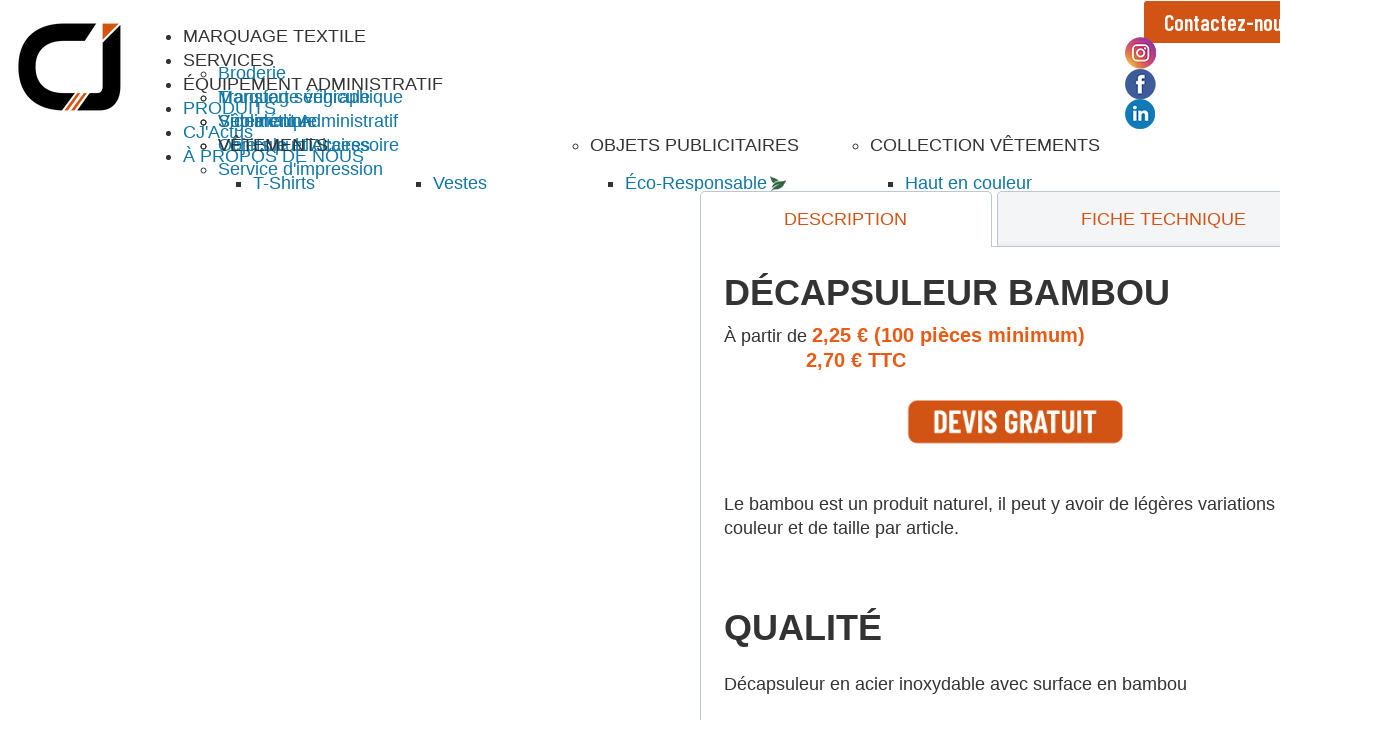

--- FILE ---
content_type: text/html; charset=utf-8
request_url: https://www.cjtextile.fr/produits/objets-publicitaires/eco-responsable/item/125-decapsuleur-bambou.html
body_size: 23049
content:

<!DOCTYPE html>
<html lang="fr-fr" dir="ltr" >
<head>
	<meta charset="utf-8">
	<meta name="author" content="Xavier Lemoine">
	<meta name="description" content="CJTEXTILE">
	<meta name="generator" content="MYOB">
	<title>Eco-responsable - DÉCAPSULEUR BAMBOU</title>
	<link href="https://www.cjtextile.fr/produits/objets-publicitaires/eco-responsable/item/125-decapsuleur-bambou.html" rel="canonical">
	<link href="/templates/cjtextile2023/favicon.ico" rel="icon" type="image/vnd.microsoft.icon">
<link href="/media/tabsaccordions/css/style.min.css?c8874423251f5c0696d177d98d29f881" rel="stylesheet" />
	<link href="/media/tabsaccordions/css/theme-neutral.min.css?c8874423251f5c0696d177d98d29f881" rel="stylesheet" />
	<link href="/media/vendor/joomla-custom-elements/css/joomla-alert.min.css?0.2.0" rel="stylesheet" />
	<link href="/plugins/system/gdpr/assets/css/cookieconsent.min.css?c8874423251f5c0696d177d98d29f881" rel="stylesheet" />
	<link href="/components/com_flexicontent/librairies/jquery/css/ui-lightness/jquery-ui-1.13.1.css" rel="stylesheet" />
	<link href="/components/com_flexicontent/assets/css/flexicontent.css?ed782529eb26f7e424b44149517294c3" rel="stylesheet" />
	<link href="/components/com_flexicontent/assets/css/j4x.css?ed782529eb26f7e424b44149517294c3" rel="stylesheet" />
	<link href="/components/com_flexicontent/librairies/select2/select2.css?3.5.4" rel="stylesheet" />
	<link href="/components/com_flexicontent/assets/css/fcvote.css?ed782529eb26f7e424b44149517294c3" rel="stylesheet" />
	<link href="/components/com_flexicontent/librairies/bootstrap-toggle/css/bootstrap2-toggle.min.css" rel="stylesheet" />
	<link href="/components/com_flexicontent/librairies/fancybox/dist/jquery.fancybox.min.css" rel="stylesheet" />
	<link href="/components/com_flexicontent/librairies/galleriffic/css/basic.css" rel="stylesheet" />
	<link href="/components/com_flexicontent/templates/produits/css/item.css" rel="stylesheet" />
	<link href="/media/plg_system_jcepro/site/css/content.min.css?86aa0286b6232c4a5b58f892ce080277" rel="stylesheet" />
	<link href="/media/plg_system_jcemediabox/css/jcemediabox.min.css?7d30aa8b30a57b85d658fcd54426884a" rel="stylesheet" />
	<link href="/modules/mod_maximenuck/themes/custom/css/maximenuck_maximenuck110.css" rel="stylesheet" />
	<link href="/components/com_pagebuilderck/assets/pagebuilderck.css?ver=3.4.9" rel="stylesheet" />
	<link href="/components/com_pagebuilderck/assets/font-awesome.min.css" rel="stylesheet" />
	<link href="https://fonts.googleapis.com/css?family=Barlow+Condensed" rel="stylesheet" />
	<link href="https://www.cjtextile.fr/components/com_layer_slider/base/static/layerslider/css/layerslider.css?ver=6.1.0" rel="stylesheet" />
	<link href="https://fonts.googleapis.com/css?family=Lato:100,300,regular,700,900%7COpen+Sans:300%7CIndie+Flower:regular%7COswald:300,regular,700%7CBarlow+Condensed:regular,600,700,800%7CAllison:regular&amp;subset=latin%2Clatin-ext" rel="stylesheet" />
	<link href="/plugins/system/mediabox_ck/assets/mediaboxck.css?ver=2.6.0" rel="stylesheet" />
	<link href="/media/plg_system_imageeffectck/css/imageeffectck.css?ver=2.2.7" rel="stylesheet" />
	<link href="//fonts.googleapis.com/css?family=Barlow+Condensed" rel="stylesheet" />
	<style>div.cc-window.cc-floating{max-width:24em}@media(max-width: 639px){div.cc-window.cc-floating:not(.cc-center){max-width: none}}div.cc-window, span.cc-cookie-settings-toggler, span.cc-cookie-domains-toggler{font-size:16px}div.cc-revoke{font-size:16px}div.cc-settings-label,span.cc-cookie-settings-toggle{font-size:14px}div.cc-window.cc-banner{padding:1em 1.8em}div.cc-window.cc-floating{padding:2em 1.8em}input.cc-cookie-checkbox+span:before, input.cc-cookie-checkbox+span:after{border-radius:1px}div.cc-center,div.cc-floating,div.cc-checkbox-container,div.gdpr-fancybox-container div.fancybox-content,ul.cc-cookie-category-list li,fieldset.cc-service-list-title legend{border-radius:0px}div.cc-window a.cc-btn,span.cc-cookie-settings-toggle{border-radius:0px}</style>
	<style>
			/* This is via voting field parameter, please edit field configuration to override them */
			.voting-row div.fcvote.fcvote-box-main {
				line-height:24px!important;
			}
			.voting-row div.fcvote.fcvote-box-main > ul.fcvote_list {
				height:24px!important;
				width:120px!important;
			}
			.voting-row div.fcvote.fcvote-box-main > ul.fcvote_list > li.voting-links a,
			.voting-row div.fcvote.fcvote-box-main > ul.fcvote_list > li.current-rating {
				height:24px!important;
				line-height:24px!important;
			}
			.voting-row div.fcvote.fcvote-box-main > ul.fcvote_list,
			.voting-row div.fcvote.fcvote-box-main > ul.fcvote_list > li.voting-links a:hover,
			.voting-row div.fcvote.fcvote-box-main > ul.fcvote_list > li.current-rating {
				background-image:url(/components/com_flexicontent/assets/images/star-medium.png)!important;
			}
			
			/* This is via voting field parameter, please edit field configuration to override them */
			.voting-row div.fcvote > ul.fcvote_list {
				height:24px!important;
				width:120px!important;
			}
			.voting-row div.fcvote > ul.fcvote_list > li.voting-links a,
			.voting-row div.fcvote > ul.fcvote_list > li.current-rating {
				height:24px!important;
				line-height:24px!important;
			}
			.voting-row div.fcvote > ul.fcvote_list,
			.voting-row div.fcvote > ul.fcvote_list > li.voting-links a:hover,
			.voting-row div.fcvote > ul.fcvote_list > li.current-rating {
				background-image:url(/components/com_flexicontent/assets/images/star-medium.png)!important;
			}
			.voting-row div.fcvote ul.fcvote_list > .voting-links a.star1 { width: 20%!important; z-index: 6; }
.voting-row div.fcvote ul.fcvote_list > .voting-links a.star2 { width: 40%!important; z-index: 5; }
.voting-row div.fcvote ul.fcvote_list > .voting-links a.star3 { width: 60%!important; z-index: 4; }
.voting-row div.fcvote ul.fcvote_list > .voting-links a.star4 { width: 80%!important; z-index: 3; }
.voting-row div.fcvote ul.fcvote_list > .voting-links a.star5 { width: 100%!important; z-index: 2; }
</style>
	<style>/* Mobile Menu CK - https://www.joomlack.fr */
/* Automatic styles */

.mobilemenuck-bar {display:none;position:relative;left:0;top:0;right:0;z-index:100;}
.mobilemenuck-bar-title {display: block;}
.mobilemenuck-bar-button {cursor:pointer;box-sizing: border-box;position:absolute; top: 0; right: 0;line-height:0.8em;font-family:Verdana;text-align: center;}
.mobilemenuck {box-sizing: border-box;width: 100%;}
.mobilemenuck-topbar {position:relative;}
.mobilemenuck-title {display: block;}
.mobilemenuck-button {cursor:pointer;box-sizing: border-box;position:absolute; top: 0; right: 0;line-height:0.8em;font-family:Verdana;text-align: center;}
.mobilemenuck a {display:block;text-decoration: none;}
.mobilemenuck a:hover {text-decoration: none;}
.mobilemenuck .mobilemenuck-item > div {position:relative;}
/* for accordion */
.mobilemenuck-togglericon:after {cursor:pointer;text-align:center;display:block;position: absolute;right: 0;top: 0;content:"+";}
.mobilemenuck .open .mobilemenuck-togglericon:after {content:"-";}
.mobilemenuck-lock-button.mobilemenuck-button {right:45px}
.mobilemenuck-lock-button.mobilemenuck-button svg {max-height:50%;}
.mobilemenuck-lock-button.mobilemenuck-button::after {display: block;content: "";height: 100%;width: 100%;z-index: 1;position: absolute;top: 0;left: 0;}
.mobilemenuck[data-display="flyout"] {overflow: initial !important;}
.mobilemenuck[data-display="flyout"] .level1 + .mobilemenuck-submenu {position:absolute;top:0;left:auto;display:none;height:100vh;left:100%;}
.mobilemenuck[data-display="flyout"] .level2 + .mobilemenuck-submenu {position:absolute;top:0;left:auto;display:none;height:100vh;left:100%;}
.mobilemenuck[data-display="flyout"][data-effect*="slideright"] .level1 + .mobilemenuck-submenu {right:100%;left:auto;}
.mobilemenuck[data-display="flyout"][data-effect*="slideright"] .level2 + .mobilemenuck-submenu {right:100%;left:auto;}

/* RTL support */
.rtl .mobilemenuck-bar-button {left: 0;right: auto;}
.rtl .mobilemenuck-button {left: 0;right: auto;}
.rtl .mobilemenuck-togglericon::after {left: 0;right: auto;}

@media screen and (max-width: 640px) {
.mobilemenuck[data-display="flyout"] .level1 + .mobilemenuck-submenu {position:static;width: initial !important;height: initial;}
}
@media screen and (max-width: 1000px) {
.mobilemenuck[data-display="flyout"] .level2 + .mobilemenuck-submenu {position:static;width: initial !important;height: initial;}
}
.mobilemenuck-backbutton {
	cursor: pointer;
}

.mobilemenuck-backbutton:hover {
	opacity: 0.7;
}

[data-id="maximenuck181"] .mobilemenuck-bar-title {
	background: #464646;
	color: #FFFFFF;
	font-weight: bold;
	text-indent: 20px;
	line-height: 43px;
	font-size: 20px;
}

[data-id="maximenuck181"] .mobilemenuck-bar-title a {
	color: #FFFFFF;
	font-weight: bold;
	text-indent: 20px;
	line-height: 43px;
	font-size: 20px;
}

[data-id="maximenuck181"] .mobilemenuck-bar-button {
	background: #333333;
	height: 43px;
	width: 43px;
	color: #FFFFFF;
	padding-top: 8px;
	font-size: 1.8em;
}

[data-id="maximenuck181"] .mobilemenuck-bar-button a {
	color: #FFFFFF;
	font-size: 1.8em;
}

[data-id="maximenuck181"].mobilemenuck {
	background: #464646;
	color: #FFFFFF;
	padding-bottom: 5px;
	font-weight: bold;
	font-size: 1.2em;
}

[data-id="maximenuck181"].mobilemenuck a {
	color: #FFFFFF;
	font-weight: bold;
	font-size: 1.2em;
}

[data-id="maximenuck181"] .mobilemenuck-title {
	background: #464646;
	height: 43px;
	text-indent: 20px;
	line-height: 43px;
	font-size: 20px;
}

[data-id="maximenuck181"] .mobilemenuck-title a {
	text-indent: 20px;
	line-height: 43px;
	font-size: 20px;
}

[data-id="maximenuck181"] .mobilemenuck-button {
	min-height: 35px;
	height: 43px;
	width: 45px;
	line-height: 35px;
	font-size: 1.8em;
}

[data-id="maximenuck181"] .mobilemenuck-button a {
	line-height: 35px;
	font-size: 1.8em;
}

[data-id="maximenuck181"] .mobilemenuck-item > .level1 {
	background: #027EA6;
	-moz-border-radius: 5px 5px 5px 5px;
	-o-border-radius: 5px 5px 5px 5px;
	-webkit-border-radius: 5px 5px 5px 5px;
	border-radius: 5px 5px 5px 5px;
	color: #FFFFFF;
	margin-top: 4px;
	margin-right: 4px;
	margin-bottom: 4px;
	margin-left: 4px;
	padding-left: 15px;
	line-height: 35px;
}

[data-id="maximenuck181"] .mobilemenuck-item > .level1 a {
	color: #FFFFFF;
	line-height: 35px;
}

[data-id="maximenuck181"] .mobilemenuck-item > .level1:not(.headingck):hover, [data-id="maximenuck181"] .mobilemenuck-item > .level1.open {
	background: #008bb8;
}

[data-id="maximenuck181"] .mobilemenuck-item > .level2 {
	background: #FFFFFF;
	-moz-border-radius: 5px 5px 5px 5px;
	-o-border-radius: 5px 5px 5px 5px;
	-webkit-border-radius: 5px 5px 5px 5px;
	border-radius: 5px 5px 5px 5px;
	color: #000000;
	margin-top: 4px;
	margin-right: 4px;
	margin-bottom: 4px;
	margin-left: 4px;
	padding-left: 25px;
	line-height: 35px;
}

[data-id="maximenuck181"] .mobilemenuck-item > .level2 a {
	color: #000000;
	line-height: 35px;
}

[data-id="maximenuck181"] .mobilemenuck-item > .level2:not(.headingck):hover, [data-id="maximenuck181"] .mobilemenuck-item > .level2.open {
	background: #f0f0f0;
}

[data-id="maximenuck181"] .level2 + .mobilemenuck-submenu .mobilemenuck-item > div:not(.mobilemenuck-submenu) {
	background: #689332;
	-moz-border-radius: 5px 5px 5px 5px;
	-o-border-radius: 5px 5px 5px 5px;
	-webkit-border-radius: 5px 5px 5px 5px;
	border-radius: 5px 5px 5px 5px;
	color: #FFFFFF;
	margin-top: 4px;
	margin-right: 4px;
	margin-bottom: 4px;
	margin-left: 4px;
	padding-left: 35px;
	line-height: 35px;
}

[data-id="maximenuck181"] .level2 + .mobilemenuck-submenu .mobilemenuck-item > div:not(.mobilemenuck-submenu) a {
	color: #FFFFFF;
	line-height: 35px;
}

[data-id="maximenuck181"] .level2 + .mobilemenuck-submenu .mobilemenuck-item > div:not(.headingck):not(.mobilemenuck-submenu):hover, [data-id="maximenuck181"] .mobilemenuck-item > .level2 + .mobilemenuck-submenu .mobilemenuck-item > div.open:not(.mobilemenuck-submenu) {
	background: #72a137;
}

[data-id="maximenuck181"] .mobilemenuck-togglericon:after {
	background: #000000;
	background: rgba(0,0,0,0.25);
	-pie-background: rgba(0,0,0,0.25);
	-moz-border-radius: 0px 5px 5px 0px;
	-o-border-radius: 0px 5px 5px 0px;
	-webkit-border-radius: 0px 5px 5px 0px;
	border-radius: 0px 5px 5px 0px;
	min-height: 35px;
	height: 100%;
	width: 35px;
	padding-right: 5px;
	padding-left: 5px;
	line-height: 35px;
	font-size: 1.7em;
}

[data-id="maximenuck181"] .mobilemenuck-togglericon:after a {
	line-height: 35px;
	font-size: 1.7em;
}
.mobilemaximenuck div span.descck {
	padding-left: 10px;
	font-size: 12px;
}

[data-id="maximenuck181"] .mobilemenuck-item-counter {
	display: inline-block;
	margin: 0 5px;
	padding: 10px;
	font-size: 12px;
	line-height: 0;
	background: rgba(0,0,0,0.3);
	color: #eee;
	border-radius: 10px;
	height: 20px;
	transform: translate(10px,-3px);
	box-sizing: border-box;
}

[data-id="maximenuck181"] + .mobilemenuck-overlay {
	position: fixed;
	top: 0;
	background: #000;
	opacity: 0.3;
	left: 0;
	right: 0;
	bottom: 0;
	z-index: 9;
}

[data-id="maximenuck181"] .mobilemenuck-backbutton svg {
	width: 14px;
	fill: #fff;
	position: relative;
	left: -5px;
	top: -2px;
}[data-id="maximenuck181"] + .mobilemenuck-overlay {
	position: fixed;
	top: 0;
	background: #000000;
	opacity: 0.3;
	left: 0;
	right: 0;
	bottom: 0;
	z-index: 9;
}
[data-id="maximenuck110"] .mobilemenuck-item-counter {
	display: inline-block;
	margin: 0 5px;
	padding: 10px;
	font-size: 12px;
	line-height: 0;
	background: rgba(0,0,0,0.3);
	color: #eee;
	border-radius: 10px;
	height: 20px;
	transform: translate(10px,-3px);
	box-sizing: border-box;
}

[data-id="maximenuck110"] .mobilemenuck-backbutton svg {
	width: 14px;
	fill: #fff;
	position: relative;
	left: -5px;
	top: -2px;
}
/* Mobile Menu CK - https://www.joomlack.fr */
/* Automatic styles */

.mobilemenuck-bar {display:none;position:relative;left:0;top:0;right:0;z-index:100;}
.mobilemenuck-bar-title {display: block;}
.mobilemenuck-bar-button {cursor:pointer;box-sizing: border-box;position:absolute; top: 0; right: 0;line-height:0.8em;font-family:Segoe UI;text-align: center;}
.mobilemenuck {box-sizing: border-box;width: 100%;}
.mobilemenuck-topbar {position:relative;}
.mobilemenuck-title {display: block;}
.mobilemenuck-button {cursor:pointer;box-sizing: border-box;position:absolute; top: 0; right: 0;line-height:0.8em;font-family:Segoe UI;text-align: center;}
.mobilemenuck a {display:block;}
.mobilemenuck a:hover {text-decoration: none;}
.mobilemenuck .mobilemenuck-item > div {position:relative;}
/* for accordion */
.mobilemenuck-togglericon:after {cursor:pointer;text-align:center;display:block;position: absolute;right: 0;top: 0;content:"+";}
.mobilemenuck .open .mobilemenuck-togglericon:after {content:"-";}

[data-id="maximenuck110"] .mobilemenuck-bar-title {
	background: #464646;
	color: #FFFFFF;
	font-weight: bold;
	text-indent: 20px;
	line-height: 43px;
	font-size: 20px;
}

[data-id="maximenuck110"] .mobilemenuck-bar-title a {
	color: #FFFFFF;
	font-weight: bold;
	text-indent: 20px;
	line-height: 43px;
	font-size: 20px;
}

[data-id="maximenuck110"] .mobilemenuck-bar-button {
	background: #333333;
	height: 43px;
	width: 43px;
	color: #FFFFFF;
	padding-top: 8px;
	font-size: 1.8em;
}

[data-id="maximenuck110"] .mobilemenuck-bar-button a {
	color: #FFFFFF;
	font-size: 1.8em;
}

[data-id="maximenuck110"].mobilemenuck {
	background: #464646;
	color: #FFFFFF;
	padding-bottom: 5px;
	font-weight: bold;
	font-size: 1.2em;
}

[data-id="maximenuck110"].mobilemenuck a {
	color: #FFFFFF;
	font-weight: bold;
	font-size: 1.2em;
}

[data-id="maximenuck110"] .mobilemenuck-title {
	background: #464646;
	height: 43px;
	text-indent: 20px;
	line-height: 43px;
	font-size: 20px;
}

[data-id="maximenuck110"] .mobilemenuck-title a {
	text-indent: 20px;
	line-height: 43px;
	font-size: 20px;
}

[data-id="maximenuck110"] .mobilemenuck-button {
	height: 35px;
	width: 45px;
	line-height: 35px;
	font-size: 1.8em;
}

[data-id="maximenuck110"] .mobilemenuck-button a {
	line-height: 35px;
	font-size: 1.8em;
}

[data-id="maximenuck110"] .mobilemenuck-item > .level1 {
	background: #027EA6;
	-moz-border-radius: 5px 5px 5px 5px;
	-o-border-radius: 5px 5px 5px 5px;
	-webkit-border-radius: 5px 5px 5px 5px;
	border-radius: 5px 5px 5px 5px;
	color: #FFFFFF;
	margin-top: 4px;
	margin-right: 4px;
	margin-bottom: 4px;
	margin-left: 4px;
	padding-left: 15px;
	line-height: 35px;
}

[data-id="maximenuck110"] .mobilemenuck-item > .level1 a {
	color: #FFFFFF;
	line-height: 35px;
}

[data-id="maximenuck110"] .mobilemenuck-item > .level2 {
	background: #FFFFFF;
	-moz-border-radius: 5px 5px 5px 5px;
	-o-border-radius: 5px 5px 5px 5px;
	-webkit-border-radius: 5px 5px 5px 5px;
	border-radius: 5px 5px 5px 5px;
	color: #000000;
	margin-top: 4px;
	margin-right: 4px;
	margin-bottom: 4px;
	margin-left: 4px;
	padding-left: 25px;
	line-height: 35px;
}

[data-id="maximenuck110"] .mobilemenuck-item > .level2 a {
	color: #000000;
	line-height: 35px;
}

[data-id="maximenuck110"] .level2 + .mobilemenuck-submenu .mobilemenuck-item > div:not(.mobilemenuck-submenu) {
	background: #689332;
	-moz-border-radius: 5px 5px 5px 5px;
	-o-border-radius: 5px 5px 5px 5px;
	-webkit-border-radius: 5px 5px 5px 5px;
	border-radius: 5px 5px 5px 5px;
	color: #FFFFFF;
	margin-top: 4px;
	margin-right: 4px;
	margin-bottom: 4px;
	margin-left: 4px;
	padding-left: 35px;
	line-height: 35px;
}

[data-id="maximenuck110"] .level2 + .mobilemenuck-submenu .mobilemenuck-item > div:not(.mobilemenuck-submenu) a {
	color: #FFFFFF;
	line-height: 35px;
}

[data-id="maximenuck110"] .mobilemenuck-togglericon:after {
	background: #000000;
	background: rgba(0,0,0,0.25);
	-pie-background: rgba(0,0,0,0.25);
	-moz-border-radius: 0px 5px 5px 0px;
	-o-border-radius: 0px 5px 5px 0px;
	-webkit-border-radius: 0px 5px 5px 0px;
	border-radius: 0px 5px 5px 0px;
	height: 35px;
	width: 35px;
	padding-right: 5px;
	padding-left: 5px;
	line-height: 35px;
	font-size: 1.7em;
}

[data-id="maximenuck110"] .mobilemenuck-togglericon:after a {
	line-height: 35px;
	font-size: 1.7em;
}
.mobilemaximenuck div span.descck {
    padding-left: 10px;
    font-size: 12px;
}[data-id="maximenuck110"] + .mobilemenuck-overlay {
	position: fixed;
	top: 0;
	background: #000000;
	opacity: 0.3;
	left: 0;
	right: 0;
	bottom: 0;
	z-index: 9;
}.mobilemenuck-logo { text-align: center; }.mobilemenuck-logo-left { text-align: left; }.mobilemenuck-logo-right { text-align: right; }.mobilemenuck-logo a { display: inline-block; }</style>
	<style>  #ID1682329850893 .buttonck:hover .pbckicon {  }    #ID1682329850893 ,#ID1682329850893 ID,#ID1682329850893  {  	text-align: right;  }    #ID1682329850893 > .inner {  	background: #d15414;  	-moz-border-radius: 3px;  	-o-border-radius: 3px;  	-webkit-border-radius: 3px;  	border-radius: 3px;  	-moz-border-radius: 3px 3px 3px 3px;  	-o-border-radius: 3px 3px 3px 3px;  	-webkit-border-radius: 3px 3px 3px 3px;  	border-radius: 3px 3px 3px 3px;  	color: #ffffff;  	margin-top: 30px;  	margin-right: 20px;  	margin-bottom: 20px;  	margin-left: 20px;  	padding-top: 8px;  	padding-right: 20px;  	padding-bottom: 8px;  	padding-left: 20px;  	text-align: center;  	font-weight: 600;  	font-size: 22px;  	font-family: 'Barlow Condensed';  }  #ID1682329850893 {  }  	#ID1682329850893 > .inner:hover {  		background: #dedede;  	text-decoration: none;  }  	#ID1682329850893:hover {  }  		#ID1682329850893 svg * {  	stroke-width: 2;  }    		#ID1682329850893 svg.svgicon-ionicon *, #ID1682329850893 svg.svgicon-fontawesome * {  	stroke-width: 32;  }  		  		#ID1682329850893 svg {  	width: 24px;  	height: 24px;  }    #ID1682330318229 .imageck img {  	text-align: center;  }  #ID1682330318229 {  }#ID1682330318229:hover {  }  #ID1682330318229 {  	text-align: center;  }    #ID1682330322557 .imageck img {  	text-align: center;  }  #ID1682330322557 {  }#ID1682330322557:hover {  }  #ID1682330322557 {  	text-align: center;  }    #ID1682330325408 .imageck img {  	text-align: center;  }  #ID1682330325408 {  }#ID1682330325408:hover {  }  #ID1682330325408 {  	text-align: center;  }  [data-gutter="2%"][data-nb="2"]:not(.ckadvancedlayout) [data-width="80"] {width:79%;}[data-gutter="2%"][data-nb="2"].ckadvancedlayout [data-width="80"] {width:80%;}[data-gutter="2%"][data-nb="2"]:not(.ckadvancedlayout) [data-width="20"] {width:19%;}[data-gutter="2%"][data-nb="2"].ckadvancedlayout [data-width="20"] {width:20%;}</style>
	<style>#ID1682339434610 {  }#ID1682339434610:hover {  }#ID1682339521034 {  }#ID1682339521034:hover {  }  #ID1682339671049 .imageck img {  	text-align: center;  }  #ID1682339671049 {  }#ID1682339671049:hover {  }  #ID1682339671049 {  	text-align: center;  }  #ID1682339718279 {  }#ID1682339718279:hover {  }  #ID1682339848231 .imageck img {  	width: 142px;  	text-align: center;  }  #ID1682339848231 {  }#ID1682339848231:hover {  }  #ID1682339848231 img {  }    #ID1682339848231 {  	text-align: center;  }    #row_ID1682339589447  {  	padding-right: 20%;  	padding-left: 20%;  }    #row_ID1682339589447 a.pbck-link-wrap {  }    #row_ID1682339589447 a.pbck-link-wrap:hover,#row_ID1682339589447 .ckfakehover:hover > a.pbck-link-wrap {  }  #row_ID1682339589447 {  }#row_ID1682339589447:hover {  }  #ID1682339960483 .imageck img {  	text-align: right;  }  #ID1682339960483 {  }#ID1682339960483:hover {  }  #ID1682339960483 {  	text-align: right;  }    #ID1682339962550 .imageck img {  	text-align: center;  }  #ID1682339962550 {  }#ID1682339962550:hover {  }  #ID1682339962550 {  	text-align: center;  }    #ID1682339964645 .imageck img {  	text-align: left;  }  #ID1682339964645 {  }#ID1682339964645:hover {  }  #ID1682339964645 {  	text-align: left;  }    #ID1682340091815 .imageck img {  	text-align: right;  }  #ID1682340091815 {  }#ID1682340091815:hover {  }  #ID1682340091815 {  	text-align: right;  }    #ID1682340091817 .imageck img {  	text-align: center;  }  #ID1682340091817 {  }#ID1682340091817:hover {  }  #ID1682340091817 {  	text-align: center;  }    #ID1682340091818 .imageck img {  	text-align: left;  }  #ID1682340091818 {  }#ID1682340091818:hover {  }  #ID1682340091818 {  	text-align: left;  }  [data-gutter="2%"][data-nb="1"]:not(.ckadvancedlayout) [data-width="100"] {width:100%;}[data-gutter="2%"][data-nb="1"].ckadvancedlayout [data-width="100"] {width:100%;}[data-gutter="2%"][data-nb="1"]:not(.ckadvancedlayout) [data-width="100"] {width:100%;}[data-gutter="2%"][data-nb="1"].ckadvancedlayout [data-width="100"] {width:100%;}[data-gutter="10%"][data-nb="3"]:not(.ckadvancedlayout) [data-width="33.333333333333336"] {width:26.666666666666668%;}[data-gutter="10%"][data-nb="3"].ckadvancedlayout [data-width="33.333333333333336"] {width:33.333333333333336%;}[data-gutter="10%"][data-nb="3"]:not(.ckadvancedlayout) [data-width="33.333333333333336"] {width:26.666666666666668%;}[data-gutter="10%"][data-nb="3"].ckadvancedlayout [data-width="33.333333333333336"] {width:33.333333333333336%;}[data-gutter="10%"][data-nb="3"]:not(.ckadvancedlayout) [data-width="33.333333333333336"] {width:26.666666666666668%;}[data-gutter="10%"][data-nb="3"].ckadvancedlayout [data-width="33.333333333333336"] {width:33.333333333333336%;}[data-gutter="2%"][data-nb="3"]:not(.ckadvancedlayout) [data-width="33.333333333333336"] {width:32%;}[data-gutter="2%"][data-nb="3"].ckadvancedlayout [data-width="33.333333333333336"] {width:33.333333333333336%;}[data-gutter="2%"][data-nb="3"]:not(.ckadvancedlayout) [data-width="33.333333333333336"] {width:32%;}[data-gutter="2%"][data-nb="3"].ckadvancedlayout [data-width="33.333333333333336"] {width:33.333333333333336%;}[data-gutter="2%"][data-nb="3"]:not(.ckadvancedlayout) [data-width="33.333333333333336"] {width:32%;}[data-gutter="2%"][data-nb="3"].ckadvancedlayout [data-width="33.333333333333336"] {width:33.333333333333336%;}[data-gutter="2%"][data-nb="3"]:not(.ckadvancedlayout) [data-width="33.333333333333336"] {width:32%;}[data-gutter="2%"][data-nb="3"].ckadvancedlayout [data-width="33.333333333333336"] {width:33.333333333333336%;}[data-gutter="2%"][data-nb="3"]:not(.ckadvancedlayout) [data-width="33.333333333333336"] {width:32%;}[data-gutter="2%"][data-nb="3"].ckadvancedlayout [data-width="33.333333333333336"] {width:33.333333333333336%;}[data-gutter="2%"][data-nb="3"]:not(.ckadvancedlayout) [data-width="33.333333333333336"] {width:32%;}[data-gutter="2%"][data-nb="3"].ckadvancedlayout [data-width="33.333333333333336"] {width:33.333333333333336%;}</style>
	<style>
			#mbCenter, #mbToolbar {
	background-color: #1a1a1a;
	-webkit-border-radius: 10px;
	-khtml-border-radius: 10px;
	-moz-border-radius: 10px;
	border-radius: 10px;
	-webkit-box-shadow: 0px 5px 20px rgba(0,0,0,0.50);
	-khtml-box-shadow: 0px 5px 20px rgba(0,0,0,0.50);
	-moz-box-shadow: 0px 5px 20px rgba(0,0,0,0.50);
	box-shadow: 0px 5px 20px rgba(0,0,0,0.50);
	/* For IE 8 */
	-ms-filter: "progid:DXImageTransform.Microsoft.Shadow(Strength=5, Direction=180, Color='#000000')";
	/* For IE 5.5 - 7 */
	filter: progid:DXImageTransform.Microsoft.Shadow(Strength=5, Direction=180, Color='#000000');
	}
	
	#mbOverlay {
		background-color: #000;
		
	}
	
	#mbCenter.mbLoading {
		background-color: #1a1a1a;
	}
	
	#mbBottom {
		color: #999;
	}
	
	#mbTitle, #mbPrevLink, #mbNextLink, #mbCloseLink, #mbPlayLink, #mbPauseLink, #mbZoomMinus, #mbZoomValue, #mbZoomPlus {
		color: #fff;
	}
		</style>
	<style>/*-----------------*/
/***** Apollo *****/
/*-----------------*/

figure[class*="effectck"].effectck-1 {
	background: #3498db;
}

figure[class*="effectck"].effectck-1 img {
	opacity: 0.95;
	-webkit-transition: opacity 0.35s, -webkit-transform 0.35s;
	transition: opacity 0.35s, transform 0.35s;
	-webkit-transform: scale3d(1.05,1.05,1);
	transform: scale3d(1.05,1.05,1);
}

figure[class*="effectck"].effectck-1 figcaption::before {
	position: absolute;
	top: 0;
	left: 0;
	width: 100%;
	height: 100%;
	background: rgba(255,255,255,0.5);
	content: '';
	-webkit-transition: -webkit-transform 0.6s;
	transition: transform 0.6s;
	-webkit-transform: scale3d(1.9,1.4,1) rotate3d(0,0,1,45deg) translate3d(0,-100%,0);
	transform: scale3d(1.9,1.4,1) rotate3d(0,0,1,45deg) translate3d(0,-100%,0);
}

figure[class*="effectck"].effectck-1 figcaption [class*="desc"] {
	position: absolute;
	right: 0;
	bottom: 0;
	margin: 3em;
	padding: 0 1em;
	max-width: 150px;
	border-right: 4px solid #fff;
	text-align: right;
	opacity: 0;
	-webkit-transition: opacity 0.35s;
	transition: opacity 0.35s;
}

figure[class*="effectck"].effectck-1 figcaption [class*="title"] {
	text-align: left;
}

figure[class*="effectck"].effectck-1:hover img {
	opacity: 0.6;
	-webkit-transform: scale3d(1,1,1);
	transform: scale3d(1,1,1);
}

figure[class*="effectck"].effectck-1:hover figcaption::before {
	-webkit-transform: scale3d(1.9,1.4,1) rotate3d(0,0,1,45deg) translate3d(0,100%,0);
	transform: scale3d(1.9,1.4,1) rotate3d(0,0,1,45deg) translate3d(0,100%,0);
}

figure[class*="effectck"].effectck-1:hover figcaption [class*="desc"] {
	opacity: 1;
	-webkit-transition-delay: 0.1s;
	transition-delay: 0.1s;
}

figure[class*="effectck"].effectck-1 {
}
figure[class*="effectck"].effectck-1 {  }
figure[class*="effectck"].effectck-1:hover|figure[class*="effectck"].hover {
}
figure[class*="effectck"].effectck-1:hover|figure[class*="effectck"].hover {  }
figure[class*="effectck"].effectck-1 img {
}
figure[class*="effectck"].effectck-1 img {  }
figure[class*="effectck"].effectck-1 > *:first-child:after {
}
figure[class*="effectck"].effectck-1 > *:first-child:after {  }
figure[class*="effectck"].effectck-1:hover img {
}
figure[class*="effectck"].effectck-1:hover img {  }
figure[class*="effectck"].effectck-1:hover > *:first-child:after {
	background: #E85B15;
}

figure[class*="effectck"].effectck-1 figcaption {
	margin-top: 0px;
	margin-bottom: 0px;
	margin-left: 0px;
	margin-top: 0px;
	margin-right: 0px;
	margin-bottom: 0px;
	margin-left: 0px;
	margin-right: 0px;
	padding-top: 0px;
	padding-bottom: 0px;
	padding-left: 0px;
	padding-right: 0px;
	padding-top: 0px;
	padding-right: 0px;
	padding-bottom: 0px;
	padding-left: 0px;
}
figure[class*="effectck"].effectck-1 figcaption {  }
figure[class*="effectck"].effectck-1:hover figcaption {
	margin-top: 0px;
	margin-bottom: 0px;
	margin-left: 0px;
	margin-top: 0px;
	margin-right: 0px;
	margin-bottom: 0px;
	margin-left: 0px;
	margin-right: 0px;
	padding-top: 0px;
	padding-bottom: 0px;
	padding-left: 0px;
	padding-right: 0px;
	padding-top: 0px;
	padding-right: 0px;
	padding-bottom: 0px;
	padding-left: 0px;
}
figure[class*="effectck"].effectck-1:hover figcaption {  }
figure[class*="effectck"].effectck-1 [class*="title"] {
}
figure[class*="effectck"].effectck-1 [class*="title"] {  }
figure[class*="effectck"].effectck-1:hover [class*="title"]|figure[class*="effectck"].hover [class*="title"] {
}
figure[class*="effectck"].effectck-1:hover [class*="title"]|figure[class*="effectck"].hover [class*="title"] {  }
figure[class*="effectck"].effectck-1 [class*="desc"] {
	border-top: none;
	border-bottom: none;
	border-left: none;
	border-right: none;
	border-top: none;
	border-bottom: none;
	border-left: none;
	border-right: none;
	width: 100%;
	font-weight: bold;
	font-size: 20px;
}
figure[class*="effectck"].effectck-1 [class*="desc"] {  }
figure[class*="effectck"].effectck-1:hover [class*="desc"] {
	border-top: none;
	border-bottom: none;
	border-left: none;
	border-right: none;
	border-top: none;
	border-bottom: none;
	border-left: none;
	border-right: none;
	margin-top: 0px;
	margin-bottom: 0px;
	margin-left: 0px;
	margin-top: 0px;
	margin-right: 0px;
	margin-bottom: 0px;
	margin-left: 0px;
	margin-right: 0px;
	padding-top: 0px;
	padding-bottom: 0px;
	padding-left: 0px;
	padding-right: 0px;
	padding-top: 0px;
	padding-right: 0px;
	padding-bottom: 0px;
	padding-left: 0px;
	text-transform: capitalize;
	text-align: center;
	font-weight: bold;
	font-size: 20px;
}
figure[class*="effectck"].effectck-1:hover [class*="desc"] {  }</style>
	<style>/*---------------*/
/***** Sarah *****/
/*---------------*/

figure[class*="effectck"].effectck-2 {
	background: #42b078;
}

figure[class*="effectck"].effectck-2 img {
	max-width: none !important;
	width: -webkit-calc(100% + 20px);
	width: calc(100% + 20px);
	-webkit-transition: opacity 0.35s, -webkit-transform 0.35s;
	transition: opacity 0.35s, transform 0.35s;
	-webkit-transform: translate3d(-10px,0,0);
	transform: translate3d(-10px,0,0);
	-webkit-backface-visibility: hidden;
	backface-visibility: hidden;
}

figure[class*="effectck"].effectck-2:hover img {
	opacity: 0.4;
	-webkit-transform: translate3d(0,0,0);
	transform: translate3d(0,0,0);
}

figure[class*="effectck"].effectck-2 figcaption {
	text-align: left;
}

figure[class*="effectck"].effectck-2 figcaption [class*="title"] {
	position: relative;
	overflow: hidden;
	padding: 0.5em 0;
}

figure[class*="effectck"].effectck-2 figcaption [class*="title"]::after {
	position: absolute;
	bottom: 0;
	left: 0;
	width: 100%;
	height: 3px;
	background: #fff;
	content: '';
	-webkit-transition: -webkit-transform 0.35s;
	transition: transform 0.35s;
	-webkit-transform: translate3d(-100%,0,0);
	transform: translate3d(-100%,0,0);
}

figure[class*="effectck"].effectck-2:hover figcaption [class*="title"]::after {
	-webkit-transform: translate3d(0,0,0);
	transform: translate3d(0,0,0);
}

figure[class*="effectck"].effectck-2 figcaption [class*="desc"] {
	padding: 1em 0;
	opacity: 0;
	-webkit-transition: opacity 0.35s, -webkit-transform 0.35s;
	transition: opacity 0.35s, transform 0.35s;
	-webkit-transform: translate3d(100%,0,0);
	transform: translate3d(100%,0,0);
}

figure[class*="effectck"].effectck-2:hover figcaption [class*="desc"] {
	opacity: 1;
	-webkit-transform: translate3d(0,0,0);
	transform: translate3d(0,0,0);
}
figure[class*="effectck"].effectck-2 {
	background: #A6A6A6;
}
figure[class*="effectck"].effectck-2 {  }
figure[class*="effectck"].effectck-2:hover|figure[class*="effectck"].hover {
	background: #FFFFFF;
}
figure[class*="effectck"].effectck-2:hover|figure[class*="effectck"].hover {  }
figure[class*="effectck"].effectck-2 img {
}
figure[class*="effectck"].effectck-2 img {  }
figure[class*="effectck"].effectck-2 > *:first-child:after {
}
figure[class*="effectck"].effectck-2 > *:first-child:after {  }
figure[class*="effectck"].effectck-2:hover img {
}
figure[class*="effectck"].effectck-2:hover img {  }
figure[class*="effectck"].effectck-2:hover > *:first-child:after {
}

figure[class*="effectck"].effectck-2 figcaption {
	color: #000000;
}
figure[class*="effectck"].effectck-2 figcaption {  }
figure[class*="effectck"].effectck-2:hover figcaption {
}
figure[class*="effectck"].effectck-2:hover figcaption {  }
figure[class*="effectck"].effectck-2 [class*="title"] {
	color: #000000;
	font-weight: bold;
	font-size: 1.4em;
}
figure[class*="effectck"].effectck-2 [class*="title"] {  }
figure[class*="effectck"].effectck-2:hover [class*="title"]|figure[class*="effectck"].hover [class*="title"] {
}
figure[class*="effectck"].effectck-2:hover [class*="title"]|figure[class*="effectck"].hover [class*="title"] {  }
figure[class*="effectck"].effectck-2 [class*="desc"] {
}
figure[class*="effectck"].effectck-2 [class*="desc"] {  }
figure[class*="effectck"].effectck-2:hover [class*="desc"] {
}
figure[class*="effectck"].effectck-2:hover [class*="desc"] {  }</style>
	<style>/*---------------*/
/***** Lily *****/
/*---------------*/

figure[class*="effectck"].effectck-3 img {
	max-width: none !important;
	width: -webkit-calc(100% + 50px);
	width: calc(100% + 50px);
	opacity: 0.7;
	-webkit-transition: opacity 0.35s, -webkit-transform 0.35s;
	transition: opacity 0.35s, transform 0.35s;
	-webkit-transform: translate3d(-40px,0, 0);
	transform: translate3d(-40px,0,0);
	float: left;
}

figure[class*="effectck"].effectck-3 figcaption {
	text-align: left;
}

figure[class*="effectck"].effectck-3 figcaption > div {
	position: absolute;
	bottom: 0;
	left: 0;
	padding: 2em;
	right: 0;
	height: 50%;
}

figure[class*="effectck"].effectck-3 figcaption [class*="title"],
figure[class*="effectck"].effectck-3 figcaption [class*="desc"] {
	-webkit-transform: translate3d(0,40px,0);
	transform: translate3d(0,40px,0);
}

figure[class*="effectck"].effectck-3 figcaption [class*="title"] {
	-webkit-transition: -webkit-transform 0.35s;
	transition: transform 0.35s;
}

figure[class*="effectck"].effectck-3 figcaption [class*="desc"] {
	color: rgba(255,255,255,0.8);
	opacity: 0;
	-webkit-transition: opacity 0.2s, -webkit-transform 0.35s;
	transition: opacity 0.2s, transform 0.35s;
}

figure[class*="effectck"].effectck-3:hover img,
figure[class*="effectck"].effectck-3:hover figcaption [class*="desc"] {
	opacity: 1;
}

figure[class*="effectck"].effectck-3:hover img,
figure[class*="effectck"].effectck-3:hover figcaption [class*="title"],
figure[class*="effectck"].effectck-3:hover figcaption [class*="desc"] {
	-webkit-transform: translate3d(0,0,0);
	transform: translate3d(0,0,0);
}

figure[class*="effectck"].effectck-3:hover figcaption [class*="desc"] {
	-webkit-transition-delay: 0.05s;
	transition-delay: 0.05s;
	-webkit-transition-duration: 0.35s;
	transition-duration: 0.35s;
}
figure[class*="effectck"].effectck-3 {
	background: none;
}
figure[class*="effectck"].effectck-3 {  }
figure[class*="effectck"].effectck-3:hover|figure[class*="effectck"].hover {
	background: none;
}
figure[class*="effectck"].effectck-3:hover|figure[class*="effectck"].hover {  }
figure[class*="effectck"].effectck-3 img {
}
figure[class*="effectck"].effectck-3 img {  }
figure[class*="effectck"].effectck-3 > *:first-child:after {
}
figure[class*="effectck"].effectck-3 > *:first-child:after {  }
figure[class*="effectck"].effectck-3:hover img {
}
figure[class*="effectck"].effectck-3:hover img {  }
figure[class*="effectck"].effectck-3:hover > *:first-child:after {
}

figure[class*="effectck"].effectck-3 figcaption {
}
figure[class*="effectck"].effectck-3 figcaption {  }
figure[class*="effectck"].effectck-3:hover figcaption {
}
figure[class*="effectck"].effectck-3:hover figcaption {  }
figure[class*="effectck"].effectck-3 [class*="title"] {
	font-weight: bold;
	font-size: 28px;
	font-family: 'Barlow Condensed';
}
figure[class*="effectck"].effectck-3 [class*="title"] {  }
figure[class*="effectck"].effectck-3:hover [class*="title"]|figure[class*="effectck"].hover [class*="title"] {
}
figure[class*="effectck"].effectck-3:hover [class*="title"]|figure[class*="effectck"].hover [class*="title"] {  }
figure[class*="effectck"].effectck-3 [class*="desc"] {
}
figure[class*="effectck"].effectck-3 [class*="desc"] {  }
figure[class*="effectck"].effectck-3:hover [class*="desc"] {
}
figure[class*="effectck"].effectck-3:hover [class*="desc"] {  }figure[class*="effectck"].effectck-3 figcaption [class*="title"] {
  -webkit-transition: -webkit-transform 0.35s;
  transition: transform 0.35s;
  word-spacing: 1px;
}</style>
	<style>#maximenuck110-mobile-bar, #maximenuck110-mobile-bar-wrap-topfixed { display: none; }
	@media only screen and (max-width:640px){
	#maximenuck110, #maximenuck110-wrap button.navbar-toggler { display: none !important; }
	#maximenuck110-mobile-bar, #maximenuck110-mobile-bar-wrap-topfixed { display: block; flex: 1;}
	.mobilemenuck-hide {display: none !important;}
    body { padding-top: 40px !important; } }</style>
	<style>.pbck-container { max-width: 1000px}</style>
	<style>@media only screen and (min-width:801px){
.ckhide5 { display: none !important; } 
.ckstack5 > .inner { display: block; }
.ckstack5 > .inner > .blockck { float: none !important; width: auto !important; display: block; margin-left: 0 !important;}
}@media only screen and (max-width:800px) and (min-width:641px){
.ckhide4 { display: none !important; } 
.ckstack4 > .inner { display: block; }
.ckstack4 > .inner > .blockck { float: none !important; width: auto !important; display: block; margin-left: 0 !important;}
}@media only screen and (max-width:640px) and (min-width:481px){
.ckhide3 { display: none !important; } 
.ckstack3 > .inner { display: block; }
.ckstack3 > .inner > .blockck { float: none !important; width: auto !important; display: block; margin-left: 0 !important;}
}@media only screen and (max-width:480px) and (min-width:321px){
.ckhide2 { display: none !important; } 
.ckstack2 > .inner { display: block; }
.ckstack2 > .inner > .blockck { float: none !important; width: auto !important; display: block; margin-left: 0 !important;}
}@media only screen and (max-width:320px){
.ckhide1 { display: none !important; } 
.ckstack1 > .inner { display: block; }
.ckstack1 > .inner > .blockck { float: none !important; width: auto !important; display: block; margin-left: 0 !important;}
}</style>
<script type="application/json" class="joomla-script-options new">{"joomla.jtext":{"FLEXI_FORM_IS_BEING_SUBMITTED":"Sauvegarde du formulaire, veuillez patienter...","FLEXI_LOADING":"chargement","FLEXI_NOT_AN_IMAGE_FILE":"FLEXI_NOT_AN_IMAGE_FILE","FLEXI_IMAGE":"Image","FLEXI_LOADING_IMAGES":"FLEXI_LOADING_IMAGES","FLEXI_THUMBNAILS":"FLEXI_THUMBNAILS","FLEXI_NO_ITEMS_SELECTED":"FLEXI_NO_ITEMS_SELECTED","FLEXI_ARE_YOU_SURE":"FLEXI_ARE_YOU_SURE","FLEXI_APPLYING_FILTERING":"Application des filtres","FLEXI_TYPE_TO_LIST":"... saisir votre texte pour lister","FLEXI_TYPE_TO_FILTER":" ... saisir votre texte pour filtrer","FLEXI_UPDATING_CONTENTS":"Mise \u00e0 jours du contenu ...","FLEXI_YOUR_BROWSER_DOES_NOT_SUPPORT_AJAX":"Votre navigateur ne supporte pas Ajax","FLEXI_ADDED_TO_YOUR_FAVOURITES":"Ajout\u00e9 \u00e0 vos favoris","FLEXI_YOU_NEED_TO_LOGIN":"Vous devez vous connecter afin d\\'ajouter cet \u00e9l\u00e9ment \u00e0 vos favoris. Il sera ajout\u00e9 \u00e0 votre liste des favoris.","FLEXI_REMOVED_FROM_YOUR_FAVOURITES":"Supprim\u00e9 de vos favoris","FLEXI_USERS":"utilisateurs","FLEXI_FAVOURE":"Ajouter \u00e0 vos favoris","FLEXI_REMOVE_FAVOURITE":"Supprimer de vos favoris","FLEXI_FAVS_YOU_HAVE_SUBSCRIBED":"Vous vous \u00eates inscrits","FLEXI_FAVS_CLICK_TO_SUBSCRIBE":"Cliquez ici pour vous abonnez","FLEXI_TOTAL":"Total","FLEXI_PUBLISHED":"Publi\u00e9","FLEXI_UNPUBLISHED":"D\u00e9publi\u00e9","FLEXI_IN_PROGRESS":"En cours","FLEXI_PENDING":"En attente d\\'approbation","FLEXI_TO_WRITE":"Brouillon","FLEXI_ARCHIVED":"Archiv\u00e9","FLEXI_TRASHED":"A la corbeille","RLTA_BUTTON_SCROLL_LEFT":"Scroll buttons to the left","RLTA_BUTTON_SCROLL_RIGHT":"Scroll buttons to the right","MEDIABOXCK_SHARE":"Partager","MEDIABOXCK_EMAIL":"Email","PLG_MOBILEMENUCK_SEARCH":"PLG_MOBILEMENUCK_SEARCH","PLG_MOBILEMENUCK_BAR_BUTTON_LABEL":"PLG_MOBILEMENUCK_BAR_BUTTON_LABEL","PLG_MOBILEMENUCK_LOCK_BUTTON_LABEL":"PLG_MOBILEMENUCK_LOCK_BUTTON_LABEL","PLG_MOBILEMENUCK_MENU_BUTTON_LABEL":"PLG_MOBILEMENUCK_MENU_BUTTON_LABEL","PLG_MOBILEMENUCK_SEARCH_LABEL":"PLG_MOBILEMENUCK_SEARCH_LABEL","PLG_MOBILEMENUCK_TOGGLER_ICON_LABEL":"PLG_MOBILEMENUCK_TOGGLER_ICON_LABEL","PLG_MOBILEMENUCK_SEARCH_RESET_LABEL":"PLG_MOBILEMENUCK_SEARCH_RESET_LABEL","ERROR":"Erreur","MESSAGE":"Message","NOTICE":"Annonce","WARNING":"Avertissement","JCLOSE":"Fermer","JOK":"OK","JOPEN":"Ouvrir"},"system.paths":{"root":"","rootFull":"https:\/\/www.cjtextile.fr\/","base":"","baseFull":"https:\/\/www.cjtextile.fr\/"},"csrf.token":"d7a5a0578b4ce2416a2bc6cf18ad2f86"}</script>
	<script src="/media/system/js/core.min.js?37ffe4186289eba9c5df81bea44080aff77b9684"></script>
	<script src="/media/vendor/bootstrap/js/bootstrap-es5.min.js?5.3.2" nomodule defer></script>
	<script src="/media/system/js/messages-es5.min.js?c29829fd2432533d05b15b771f86c6637708bd9d" nomodule defer></script>
	<script src="/media/vendor/jquery/js/jquery.min.js?3.7.1"></script>
	<script src="/media/legacy/js/jquery-noconflict.min.js?647005fc12b79b3ca2bb30c059899d5994e3e34d"></script>
	<script src="/media/vendor/bootstrap/js/popover.min.js?5.3.2" type="module"></script>
	<script src="/media/tabsaccordions/js/script.min.js?c8874423251f5c0696d177d98d29f881" type="module"></script>
	<script src="/media/vendor/bootstrap/js/alert.min.js?5.3.2" type="module"></script>
	<script src="/media/vendor/bootstrap/js/button.min.js?5.3.2" type="module"></script>
	<script src="/media/vendor/bootstrap/js/carousel.min.js?5.3.2" type="module"></script>
	<script src="/media/vendor/bootstrap/js/collapse.min.js?5.3.2" type="module"></script>
	<script src="/media/vendor/bootstrap/js/dropdown.min.js?5.3.2" type="module"></script>
	<script src="/media/vendor/bootstrap/js/modal.min.js?5.3.2" type="module"></script>
	<script src="/media/vendor/bootstrap/js/offcanvas.min.js?5.3.2" type="module"></script>
	<script src="/media/vendor/bootstrap/js/scrollspy.min.js?5.3.2" type="module"></script>
	<script src="/media/vendor/bootstrap/js/tab.min.js?5.3.2" type="module"></script>
	<script src="/media/vendor/bootstrap/js/toast.min.js?5.3.2" type="module"></script>
	<script src="/media/system/js/messages.min.js?7f7aa28ac8e8d42145850e8b45b3bc82ff9a6411" type="module"></script>
	<script src="/plugins/system/gdpr/assets/js/cookieconsent.min.js?c8874423251f5c0696d177d98d29f881" defer></script>
	<script src="/plugins/system/gdpr/assets/js/init.js?c8874423251f5c0696d177d98d29f881" defer></script>
	<script src="/components/com_flexicontent/librairies/jquery/js/jquery-ui-1.13.1/jquery-ui.min.js"></script>
	<script src="/components/com_flexicontent/assets/js/flexi-lib.js?ed782529eb26f7e424b44149517294c3"></script>
	<script src="/components/com_flexicontent/librairies/mousewheel/jquery.mousewheel.min.js"></script>
	<script src="/components/com_flexicontent/librairies/select2/select2.min.js?3.5.4"></script>
	<script src="/components/com_flexicontent/librairies/select2/select2.sortable.js?3.5.4"></script>
	<script src="/components/com_flexicontent/librairies/select2/select2_locale_fr.js?3.5.4"></script>
	<script src="/components/com_flexicontent/assets/js/tmpl-common.js?ed782529eb26f7e424b44149517294c3"></script>
	<script src="/components/com_flexicontent/assets/js/jquery-easing.js?ed782529eb26f7e424b44149517294c3"></script>
	<script src="/components/com_flexicontent/assets/js/fcvote.js?ed782529eb26f7e424b44149517294c3"></script>
	<script src="/components/com_flexicontent/librairies/bootstrap-toggle/js/bootstrap2-toggle.min.js"></script>
	<script src="/components/com_flexicontent/assets/js/fcfav.js?ed782529eb26f7e424b44149517294c3"></script>
	<script src="/components/com_flexicontent/librairies/fancybox/dist/jquery.fancybox.min.js"></script>
	<script src="/components/com_flexicontent/librairies/galleriffic/js/jquery.galleriffic.js"></script>
	<script src="/media/plg_system_jcemediabox/js/jcemediabox.min.js?7d30aa8b30a57b85d658fcd54426884a"></script>
	<script src="/modules/mod_maximenuck/assets/maximenuck.min.js?ver=10.1.11"></script>
	<script src="/components/com_pagebuilderck/assets/jquery-uick.min.js?ver=3.4.9"></script>
	<script src="/components/com_pagebuilderck/assets/pagebuilderck.js?ver=3.4.9"></script>
	<script src="/components/com_pagebuilderck/assets/parallaxbackground.js?ver=3.4.9"></script>
	<script src="https://cdnjs.cloudflare.com/ajax/libs/gsap/1.19.0/TweenMax.min.js"></script>
	<script src="https://www.cjtextile.fr/components/com_layer_slider/base/static/layerslider/js/layerslider.js?ver=6.1.0"></script>
	<script src="https://www.cjtextile.fr/components/com_layer_slider/base/static/layerslider/js/layerslider.transitions.js?ver=6.1.0"></script>
	<script src="/plugins/system/mediabox_ck/assets/mediaboxck.min.js?ver=2.7.1"></script>
	<script src="/media/plg_system_imageeffectck/js/imageeffectck.js"></script>
	<script src="/media/plg_system_mobilemenuck/assets/mobilemenuck.js?ver=1.6.11"></script>
	<script>rltaSettings = {"switchToAccordions":true,"switchBreakPoint":576,"buttonScrollSpeed":5,"addHashToUrls":true,"rememberActive":false,"wrapButtons":false}</script>
	<script>var gdprConfigurationOptions = { complianceType: 'opt-in',
																			  cookieConsentLifetime: 365,
																			  cookieConsentSamesitePolicy: '',
																			  cookieConsentSecure: 0,
																			  cookieJoomlaSettings: 0,
																			  cookieConsentDomain: '',
																			  cookieConsentPath: '/',
																			  disableFirstReload: 0,
																	  		  blockJoomlaSessionCookie: 1,
																			  blockExternalCookiesDomains: 0,
																			  externalAdvancedBlockingModeCustomAttribute: '',
																			  allowedCookies: '',
																			  blockCookieDefine: 1,
																			  autoAcceptOnNextPage: 0,
																			  revokable: 1,
																			  lawByCountry: 0,
																			  checkboxLawByCountry: 0,
																			  blockPrivacyPolicy: 0,
																			  cacheGeolocationCountry: 1,
																			  countryAcceptReloadTimeout: 1000,
																			  usaCCPARegions: null,
																			  countryEnableReload: 1,
																			  customHasLawCountries: [""],
																			  dismissOnScroll: 0,
																			  dismissOnTimeout: 0,
																			  containerSelector: 'body',
																			  hideOnMobileDevices: 0,
																			  autoFloatingOnMobile: 1,
																			  autoFloatingOnMobileThreshold: 1024,
																			  autoRedirectOnDecline: 0,
																			  autoRedirectOnDeclineLink: '',
																			  showReloadMsg: 1,
																			  showReloadMsgText: 'Application de vos choix et rechargement de la page...',
																			  showConsentID: 0,
																			  defaultClosedToolbar: 0,
																			  toolbarLayout: 'basic',
																			  toolbarTheme: 'block',
																			  toolbarButtonsTheme: 'decline_first',
																			  revocableToolbarTheme: 'basic',
																			  toolbarPosition: 'bottom',
																			  toolbarCenterTheme: 'compact',
																			  revokePosition: 'revoke-top',
																			  toolbarPositionmentType: 1,
																			  positionCenterSimpleBackdrop: 0,
																			  positionCenterBlurEffect: 0,
																			  positionCenterBlurEffectAlwaysFirstVisit: 0,
																			  preventPageScrolling: 0,
																			  popupEffect: 'fade',
																			  popupBackground: '#000000',
																			  popupText: '#ffffff',
																			  popupLink: '#ffffff',
																			  buttonBackground: '#ffffff',
																			  buttonBorder: '#ffffff',
																			  buttonText: '#000000',
																			  highlightOpacity: '100',
																			  highlightBackground: '#333333',
																			  highlightBorder: '#ffffff',
																			  highlightText: '#ffffff',
																			  highlightDismissBackground: '#333333',
																		  	  highlightDismissBorder: '#ffffff',
																		 	  highlightDismissText: '#ffffff',
																			  autocenterRevokableButton: 0,
																			  hideRevokableButton: 0,
																			  hideRevokableButtonOnscroll: 0,
																			  customRevokableButton: 2,
																			  customRevokableButtonAction: 0,
																			  headerText: '<p>Ce site utilise des cookies pour fonctionner.</p>',
																			  messageText: 'Ce site utilise des cookies pour vous assurer la meilleure navigation.',
																			  denyMessageEnabled: 0, 
																			  denyMessage: 'Vous avez refusé les cookies. Pour pouvoir afficher tous les contenus sur ce site, il faut accepter les cookies.',
																			  placeholderBlockedResources: 1, 
																			  placeholderBlockedResourcesAction: '',
																	  		  placeholderBlockedResourcesText: 'Vous devez accepter les cookies pour voir ce contenu',
																			  placeholderIndividualBlockedResourcesText: 'Vous devez accepter les cookies de {domain} et recharger la page pour voir ce contenu',
																			  placeholderIndividualBlockedResourcesAction: 0,
																			  placeholderOnpageUnlock: 0,
																			  scriptsOnpageUnlock: 0,
																			  autoDetectYoutubePoster: 0,
																			  autoDetectYoutubePosterApikey: 'AIzaSyAV_WIyYrUkFV1H8OKFYG8wIK8wVH9c82U',
																			  dismissText: 'J\'ai compris !',
																			  allowText: 'Autoriser les cookies',
																			  denyText: 'Continuer sans accepter',
																			  cookiePolicyLinkText: 'Lire la politique concernant les cookies',
																			  cookiePolicyLink: '/politique-concernant-les-cookies.html',
																			  cookiePolicyRevocableTabText: 'Politique concernant les cookies',
																			  cookiePolicyRevocableTabIcon: 'text',
																			  cookiePolicyRevocableTabIconCustom: '',
																			  privacyPolicyLinkText: 'Politique de confidentialité',
																			  privacyPolicyLink: '/mentions-legales.html',
																			  googleCMPTemplate: 0,
																			  enableGdprBulkConsent: 0,
																			  displayBulkConsentDomains: 0,
																			  bulkConsentDomains: [""],
																			  enableCustomScriptExecGeneric: 0,
																			  customScriptExecGeneric: '',
																			  categoriesCheckboxTemplate: 'cc-checkboxes-light',
																			  toggleCookieSettings: 0,
																			  toggleCookieSettingsLinkedView: 0,
																			  toggleCookieSettingsButtonsArea: 0,
 																			  toggleCookieSettingsLinkedViewSefLink: '/component/gdpr/',
																	  		  toggleCookieSettingsText: '<span class="cc-cookie-settings-toggle">Settings <span class="cc-cookie-settings-toggler">&#x25EE</span></span>',
																			  toggleCookieSettingsButtonBackground: '#333333',
																			  toggleCookieSettingsButtonBorder: '#ffffff',
																			  toggleCookieSettingsButtonText: '#ffffff',
																			  showLinks: 1,
																			  blankLinks: '_blank',
																			  autoOpenPrivacyPolicy: 0,
																			  openAlwaysDeclined: 0,
																			  cookieSettingsLabel: 'Cookie settings:',
															  				  cookieSettingsDesc: 'Choose which kind of cookies you want to disable by clicking on the checkboxes. Click on a category name for more informations about used cookies.',
																			  cookieCategory1Enable: 0,
																			  cookieCategory1Name: 'Necessary',
																			  cookieCategory1Locked: 0,
																			  cookieCategory2Enable: 0,
																			  cookieCategory2Name: 'Preferences',
																			  cookieCategory2Locked: 0,
																			  cookieCategory3Enable: 0,
																			  cookieCategory3Name: 'Statistics',
																			  cookieCategory3Locked: 0,
																			  cookieCategory4Enable: 0,
																			  cookieCategory4Name: 'Marketing',
																			  cookieCategory4Locked: 0,
																			  cookieCategoriesDescriptions: {},
																			  alwaysReloadAfterCategoriesChange: 0,
																			  preserveLockedCategories: 0,
																			  declineButtonBehavior: 'hard',
																			  blockCheckedCategoriesByDefault: 0,
																			  reloadOnfirstDeclineall: 0,
																			  trackExistingCheckboxSelectors: '',
															  		  		  trackExistingCheckboxConsentLogsFormfields: 'name,email,subject,message',
																			  allowallShowbutton: 0,
																			  allowallText: 'Allow all cookies',
																			  allowallButtonBackground: '#ffffff',
																			  allowallButtonBorder: '#ffffff',
																			  allowallButtonText: '#000000',
																			  allowallButtonTimingAjax: 'fast',
																			  includeAcceptButton: 0,
																			  includeDenyButton: 0,
																			  trackConsentDate: 0,
																			  execCustomScriptsOnce: 1,
																			  optoutIndividualResources: 0,
																			  blockIndividualResourcesServerside: 0,
																			  disableSwitchersOptoutCategory: 0,
																			  autoAcceptCategories: 0,
																			  allowallIndividualResources: 1,
																			  blockLocalStorage: 0,
																			  blockSessionStorage: 0,
																			  externalAdvancedBlockingModeTags: 'iframe,script,img,source,link',
																			  enableCustomScriptExecCategory1: 0,
																			  customScriptExecCategory1: '',
																			  enableCustomScriptExecCategory2: 0,
																			  customScriptExecCategory2: '',
																			  enableCustomScriptExecCategory3: 0,
																			  customScriptExecCategory3: '',
																			  enableCustomScriptExecCategory4: 0,
																			  customScriptExecCategory4: '',
																			  enableCustomDeclineScriptExecCategory1: 0,
																			  customScriptDeclineExecCategory1: '',
																			  enableCustomDeclineScriptExecCategory2: 0,
																			  customScriptDeclineExecCategory2: '',
																			  enableCustomDeclineScriptExecCategory3: 0,
																			  customScriptDeclineExecCategory3: '',
																			  enableCustomDeclineScriptExecCategory4: 0,
																			  customScriptDeclineExecCategory4: '',
																			  enableCMPPreferences: 0,
																			  enableGTMEventsPreferences: 0,
																			  enableCMPStatistics: 0,
																			  enableGTMEventsStatistics: 0,
																			  enableCMPAds: 0,
																			  enableUETAds: 0,
																			  enableGTMEventsAds: 0,
																			  enableClarityAnalytics: 0,
                                                                              enableClarityAds: 0,
																			  debugMode: 0
																		};var gdpr_ajax_livesite='https://www.cjtextile.fr/';var gdpr_enable_log_cookie_consent=1;</script>
	<script>
				var jbase_url_fc = "https:\/\/www.cjtextile.fr\/";
				var jroot_url_fc = "https:\/\/www.cjtextile.fr\/";
				var jclient_path_fc = "";
			</script>
	<script>
					var fc_sef_lang = 'fr';
					var fc_root_uri = '';
					var fc_base_uri = '';
					var FC_URL_VARS = [];
				</script>
	<script>
					jQuery( document ).ready(function() {
						jQuery("body").prepend('\
							<div id="fc_filter_form_blocker" style="display: none;">\
								<div class="fc_blocker_overlay" style="background-color: rgba(0, 0, 0, 0.3);"></div>\
								<div class="fc_blocker_content" style="background-color: rgba(255, 255, 255, 1); color: rgba(0, 0, 0, 1);">\
									\
									<div class="fc_blocker_mssg" style="" >Application des filtres</div>\
									<div class="fc_blocker_bar"><div style="background-color: rgba(0, 153, 255, 1);"></div></div>\
								</div>\
							</div>\
						');
					});
				</script>
	<script>
				if (typeof jQuery.fn.chosen == 'function') {
					jQuery.fn.chosen_fc = jQuery.fn.chosen;
					jQuery.fn.chosen = function(){
						var args = arguments;
						var result;
						jQuery(this).each(function() {
							if (jQuery(this).hasClass('use_select2_lib') || jQuery(this).hasClass('fc_no_js_attach')) return;
							result = jQuery(this).chosen_fc(args);
						});
						return result;
					};
				}
				
					jQuery(document).ready(function()
					{
						window.skip_select2_js = 0;
						fc_attachSelect2('body');
					});
				</script>
	<script>
					jQuery(document).ready(function(){
						jQuery('input.fc_checkboxtoggle').bootstrapToggle();
					});
				</script>
	<script>
		var fcfav_toggle_style = 2;
		var fcfav_status_info = 0;
		var fcfav_toggle_info = 1;
	</script>
	<script>
					jQuery(document).ready(function(){
						jQuery('.fancybox').fancybox({
							'openEffect'	: 'elastic',
							'closeEffect'	: 'elastic',
							'openEasing'  : 'easeOutCubic',
							'closeEasing' : 'easeInCubic',
							'idleTime'    : 0
						});
					});
				</script>
	<script>
	(function($)
	{
		$(document).ready(function()
		{
			$('#fb_gallery_fc_imageproduitliste_fcitem120 a.fb_gallery').fancybox({
				loop: false,
				keyboard: true,
				infobar: true,
				toolbar: 'auto',
				button : ["__SAVED__"],
				protect: true,
				animationEffect: 'zoom',
				animationDuration: 400,
				transitionEffect: 'fade',
				transitionDuration: 400,
				slideShow: {autoStart: false,speed: 3000}
			});
		});
	})(jQuery);
	</script>
	<script>
	(function($)
	{
		$(document).ready(function()
		{
			$('#fb_gallery_fc_imageproduitliste_fcitem121 a.fb_gallery').fancybox({
				loop: false,
				keyboard: true,
				infobar: true,
				toolbar: 'auto',
				button : ["__SAVED__"],
				protect: true,
				animationEffect: 'zoom',
				animationDuration: 400,
				transitionEffect: 'fade',
				transitionDuration: 400,
				slideShow: {autoStart: false,speed: 3000}
			});
		});
	})(jQuery);
	</script>
	<script>
	(function($)
	{
		$(document).ready(function()
		{
			$('#fb_gallery_fc_imageproduitliste_fcitem125 a.fb_gallery').fancybox({
				loop: false,
				keyboard: true,
				infobar: true,
				toolbar: 'auto',
				button : ["__SAVED__"],
				protect: true,
				animationEffect: 'zoom',
				animationDuration: 400,
				transitionEffect: 'fade',
				transitionDuration: 400,
				slideShow: {autoStart: false,speed: 3000}
			});
		});
	})(jQuery);
	</script>
	<script>
var gf_gallery_es_imageproduit_fcitem125;

(function($) {
$(document).ready(function()
{
	var use_pages = 0;

	// Opacity for non-active, non-hovered thumbnails.
	// Active or Hovered thumbnails have opacity: 1
	var onMouseOutOpacity = 0.8;

	var sliderBox  = $('#gf_thumbs_es_imageproduit_fcitem125');

	sliderBox.find('.gf_fancybox').fancybox({
		'openEffect'	: 'elastic',
		'closeEffect'	: 'elastic',
		'openEasing'  : 'easeOutCubic',
		'closeEasing' : 'easeInCubic',
		'idleTime'    : 0,
		afterLoad: function(data)
		{
			gf_gallery_es_imageproduit_fcitem125.gotoIndex(data.currIndex, false, true);
		}
	});

	// Initialize Advanced Galleriffic Gallery
	var gallery = sliderBox.galleriffic({
		unique_id:                 'es_imageproduit_fcitem125',
		use_pages:                 false,
		delay:                     2500,
		slideHeight:               600,
		numThumbs:                 9999,
		preloadAhead:              4,
		enableTopPager:            2,
		enableBottomPager:         false,
		maxPagesToShow:            10,
		imageContainerSel:         '#gf_slideshow_es_imageproduit_fcitem125',
		ssControlsContainerSel:    '#gf_sscontrols_es_imageproduit_fcitem125',
		navControlsContainerSel:   '#gf_navcontrols_es_imageproduit_fcitem125',
		captionContainerSel:       '#gf_caption_es_imageproduit_fcitem125',
		loadingContainerSel:       '#gf_loading_es_imageproduit_fcitem125',
		playLinkText:              '<span class="icon-play-circle" style="color: white"></span> Lire',
		pauseLinkText:             '<span class="icon-pause-circle" style="color: white"></span> Pause',
		prevLinkText:              '&lt;',
		nextLinkText:              '&gt;',
		prevPageLinkText:          '&lt;',
		nextPageLinkText:          '&gt;',

		enableHistory:             false,
		enableFancybox:            true,
		fancyOptions:              {},
		enableKeyboardNavigation:  true,
		autoStart:                 false,
		syncTransitions:           true,

		defaultTransitionDuration: 600
	});

	gf_gallery_es_imageproduit_fcitem125 = gallery;

	gf_gallery_es_imageproduit_fcitem125.find('ul.thumbs').on('mouseenter', function(ev)
	{
		$('body').addClass('gf_clear_tips');
	});
	gf_gallery_es_imageproduit_fcitem125.find('ul.thumbs').on('mouseleave', function(ev)
	{
		$('body').removeClass('gf_clear_tips');
	});
});
})(jQuery);
</script>
	<script>
				var _fc_state_titles = { '1' : 'FLEXI_PUBLISHED' , '0' : 'FLEXI_UNPUBLISHED' , '-5' : 'FLEXI_IN_PROGRESS' , '-3' : 'FLEXI_PENDING' , '-4' : 'FLEXI_TO_WRITE' , '2' : 'FLEXI_ARCHIVED' , '-2' : 'FLEXI_TRASHED'};
			</script>
	<script>
		var fc_validateOnSubmitForm = 1;
	</script>
	<script>jQuery(document).ready(function(){WfMediabox.init({"base":"\/","theme":"standard","width":"","height":"","lightbox":0,"shadowbox":0,"icons":1,"overlay":1,"overlay_opacity":0,"overlay_color":"","transition_speed":500,"close":2,"labels":{"close":"Fermer","next":"Suivant","previous":"Pr\u00e9c\u00e9dent","cancel":"Annuler","numbers":"{{numbers}}","numbers_count":"{{current}} sur {{total}}","download":"T\u00e9l\u00e9charger"},"swipe":true,"expand_on_click":true});});</script>
	<script>jQuery(document).ready(function(){new Maximenuck('#maximenuck110', {fxtransition : 'linear',dureeIn : 0,dureeOut : 0,menuID : 'maximenuck110',testoverflow : '0',orientation : 'horizontal',behavior : 'mouseover',opentype : 'noeffect',offcanvaswidth : '300px',offcanvasbacktext : 'Retour',fxdirection : 'normal',directionoffset1 : '30',directionoffset2 : '30',showactivesubitems : '0',ismobile : 0,menuposition : '0',effecttype : 'dropdown',topfixedeffect : '1',topfixedoffset : '',topfixedoffsetboth : '0',clickclose : '0',closeclickoutside : '0',clicktoggler : '0',fxduration : 500});});</script>
	<script>var PAGEBUILDERCK_DISABLE_ANIMATIONS = "0";</script>
	<script>jQuery(function($) {
	$('a[target=ls-scroll]').each(function() {
		var href = this.getAttribute('href'), root = '/';
		if (href.indexOf(root) === 0) this.setAttribute('href', href.substr(root.length));
	});
});</script>
	<script>
var LS_Meta = {"v":"6.1.0"};
</script>
	<script>
						Mediabox.scanPage = function() {
							var links = jQuery('a').filter(function(i) {
								if ( jQuery(this).attr('rel') 
										&& jQuery(this).data('mediaboxck_done') != '1') {
									var patt = new RegExp(/^lightbox/i);
									return patt.test(jQuery(this).attr('rel'));
								}
							});
							if (! links.length) return false;

							new Mediaboxck(links, {
								overlayOpacity : 	0.7,
								resizeOpening : 	1,
								resizeDuration : 	240,
								initialWidth : 		320,
								initialHeight : 	180,
								fullWidth : 		'0',
								defaultWidth : 		'640',
								defaultHeight : 	'360',
								showCaption : 		1,
								showCounter : 		1,
								loop : 				0,
								isMobileEnable: 	1,
								// mobileDetection: 	'resolution',
								isMobile: 			false,
								mobileResolution: 	'640',
								attribType :		'rel',
								showToolbar :		'0',
								diapoTime :			'3000',
								diapoAutoplay :		'0',
								toolbarSize :		'normal',
								medialoop :		false,
								showZoom :		0,
								share :		0,
								theme :		'default',
								counterText: '({x} de {y})',
							}, null, function(curlink, el) {
								var rel0 = curlink.rel.replace(/[[]|]/gi," ");
								var relsize = rel0.split(" ");
								return (curlink == el) || ((curlink.rel.length > 8) && el.rel.match(relsize[1]));
							});
						};
					jQuery(document).ready(function(){
						Mediabox.scanPage();
					});
</script>
	<script>jQuery(document).ready(function(){ new MobileMenuCK(jQuery('#maximenuck110'), {menubarbuttoncontent : '&#x2261;',topbarbuttoncontent : '×',showmobilemenutext : 'default',mobilemenutext : 'Menu',container : 'body',detectiontype : 'resolution',resolution : '640',usemodules : '0',useimages : '0',showlogo : '1',showdesc : '0',displaytype : 'accordion',displayeffect : 'normal',menuwidth : '300',openedonactiveitem : '0',mobilebackbuttontext : 'Retour',menuselector : 'ul.maximenuck',uriroot : '',tooglebarevent : 'click',tooglebaron : 'all',logo_source : 'maximenuck',logo_image : '',logo_link : '',logo_alt : '',logo_position : 'left',logo_width : '',logo_height : '',logo_margintop : '',logo_marginright : '',logo_marginbottom : '',logo_marginleft : '',topfixedeffect : 'always',lock_button : '0',lock_forced : '0',accordion_use_effects : '0',accordion_toggle : '0',show_icons : '0',counter : '0',hide_desktop : '1',overlay : '1',search : '0',menuid : 'maximenuck110',langdirection : 'ltr',merge : '',beforetext : '',aftertext : '',mergeorder : '',logo_where : '1',custom_position : '',uriroot : ''}); });</script>
	<!--[if IE 8]>
				<link href="/components/com_flexicontent/assets/css/ie8.css?ed782529eb26f7e424b44149517294c3" rel="stylesheet" />
				<![endif]-->
	<meta property="og:title" content="DÉCAPSULEUR BAMBOU" />

		<meta name="viewport" content="width=device-width, initial-scale=1.0" />
			<link rel="preconnect" href="https://fonts.gstatic.com">
		<link href='https://fonts.googleapis.com/css2?family=Oswald&display=swap' rel='stylesheet' type='text/css'>
		<link rel="stylesheet" href="/templates/cjtextile2023/css/bootstrap.css" type="text/css" />
			<link rel="stylesheet" href="/templates/cjtextile2023/css/template.css?ver=521229" type="text/css" />
	
	<link rel="stylesheet" href="/templates/cjtextile2023/css/mobile.css?ver=521229" type="text/css" />
	<script src="/templates/cjtextile2023/js/topfixedwrapper.js" type="text/javascript" ></script>
	<script type="text/javascript">
	jQuery(document).ready(function(){ new TCK_TopFixedWrapper('#wrapper1', {offset : '',effect : '0',resolution : ''}); });
	</script>


	<script src="/templates/cjtextile2023/js/template.js"></script>
	<!--[if lt IE 9]>
		<script src="/media/jui/js/html5.js"></script>
	<![endif]--> 
<link rel="stylesheet" href="https://use.fontawesome.com/releases/v5.15.1/css/all.css">
<link rel="stylesheet" href="https://use.fontawesome.com/releases/v5.15.1/css/v4-shims.css">	<link rel="stylesheet" href="/templates/cjtextile2023/css/custom.css?ver=521229" type="text/css" />
</head>
<body class="item-id-125 item-catid-23 type-id-2 type-alias-article-produits com_flexicontent -body view-item no-layout no-task  itemid-211 pageid-125decapsuleur-bambou ltr ">
<div id="wrapper1" class="tck-wrapper">
	<div class="tck-container inner ">

		<section id="topbar"  class="tck-modules">
		<div class="inner n3">
						<div id="logo" class="flexiblemodule ">
				<div class="inner " data-position="logo">
					<div class="logo  tck-module">
		<div class="tck-module-text">
		
<div id="mod-custom124" class="mod-custom custom">
    <p><a href="/"><img src="/images/template2021/Logo120x100.png" alt="Logo120x100" width="120" height="100" /></a></p></div>
	</div>
</div>

				</div>
			</div>
									<div id="menutop" class="flexiblemodule ">
				<div class="inner " data-position="menutop">
					<div class="menutop  tck-module">
		<div class="tck-module-text">
		<!-- debut Maximenu CK -->
	<div class="maximenuckh ltr" id="maximenuck110" style="z-index:10;">
			            <ul class=" maximenuck" style="position:relative;" >
				<li data-level="1" class="maximenuck item201 first parent level1  fullwidth" style="z-index : 12000;position:static;" ><span tabindex="0" role="button"  aria-haspopup="true"  data-hover="MARQUAGE TEXTILE" class="separator " data-align="top"><span class="titreck"  data-hover="MARQUAGE TEXTILE"><span class="titreck-text"><span class="titreck-title">MARQUAGE TEXTILE</span></span></span></span>
	<div class="floatck" style="position:absolute;left:0;right:0;"><div class="maxidrop-main" style="width:auto;"><div class="maximenuck2 first " >
	<ul class="maximenuck2"><li data-level="2" class="maximenuck nodropdown item202 first level2  fullwidth" style="z-index : 11999;position:static;" ><a  data-hover="Broderie" class="maximenuck " href="/marquage-textile/broderie.html" data-align="top"><span class="titreck"  data-hover="Broderie"><span class="titreck-text"><span class="titreck-title">Broderie</span></span></span></a>
		</li><li data-level="2" class="maximenuck nodropdown item203 level2  fullwidth" style="z-index : 11998;position:static;" ><a  data-hover="Transfert sérigraphique" class="maximenuck " href="/marquage-textile/serigraphie-transfert-serigraphique.html" data-align="top"><span class="titreck"  data-hover="Transfert sérigraphique"><span class="titreck-text"><span class="titreck-title">Transfert sérigraphique</span></span></span></a>
		</li><li data-level="2" class="maximenuck nodropdown item204 last level2  fullwidth" style="z-index : 11997;position:static;" ><a  data-hover="Sublimation" class="maximenuck " href="/marquage-textile/flocage-sublimation.html" data-align="top"><span class="titreck"  data-hover="Sublimation"><span class="titreck-text"><span class="titreck-title">Sublimation</span></span></span></a>
	</li>
	</ul>
	</div></div></div>
	</li><li data-level="1" class="maximenuck item205 parent level1  fullwidth" style="z-index : 11996;position:static;" ><span tabindex="0" role="button"  aria-haspopup="true"  data-hover="SERVICES" class="separator " data-align="top"><span class="titreck"  data-hover="SERVICES"><span class="titreck-text"><span class="titreck-title">SERVICES</span></span></span></span>
	<div class="floatck" style="position:absolute;left:0;right:0;"><div class="maxidrop-main" style="width:auto;"><div class="maximenuck2 first " >
	<ul class="maximenuck2"><li data-level="2" class="maximenuck nodropdown item206 first level2  fullwidth" style="z-index : 11995;position:static;" ><a  data-hover="Marquage véhicule" class="maximenuck " href="/services/marquages-vehicules.html" data-align="top"><span class="titreck"  data-hover="Marquage véhicule"><span class="titreck-text"><span class="titreck-title">Marquage véhicule</span></span></span></a>
		</li><li data-level="2" class="maximenuck nodropdown item207 level2  fullwidth" style="z-index : 11994;position:static;" ><a  data-hover="Signalétique" class="maximenuck " href="/services/signaletique.html" data-align="top"><span class="titreck"  data-hover="Signalétique"><span class="titreck-text"><span class="titreck-title">Signalétique</span></span></span></a>
		</li><li data-level="2" class="maximenuck nodropdown item208 level2  fullwidth" style="z-index : 11993;position:static;" ><a  data-hover="Objets publicitaires" class="maximenuck " href="/services/objets-publicitaires.html" data-align="top"><span class="titreck"  data-hover="Objets publicitaires"><span class="titreck-text"><span class="titreck-title">Objets publicitaires</span></span></span></a>
		</li><li data-level="2" class="maximenuck nodropdown item209 last level2  fullwidth" style="z-index : 11992;position:static;" ><a  data-hover="Service d'impression" class="maximenuck " href="/services/services-d-impressions.html" data-align="top"><span class="titreck"  data-hover="Service d'impression"><span class="titreck-text"><span class="titreck-title">Service d'impression</span></span></span></a>
	</li>
	</ul>
	</div></div></div>
	</li><li data-level="1" class="maximenuck item213 parent level1  fullwidth" style="z-index : 11991;position:static;" ><span tabindex="0" role="button"  aria-haspopup="true"  data-hover="ÉQUIPEMENT ADMINISTRATIF" class="separator " data-align="top"><span class="titreck"  data-hover="ÉQUIPEMENT ADMINISTRATIF"><span class="titreck-text"><span class="titreck-title">ÉQUIPEMENT ADMINISTRATIF</span></span></span></span>
	<div class="floatck" style="position:absolute;left:0;right:0;"><div class="maxidrop-main" style="width:auto;"><div class="maximenuck2 first " >
	<ul class="maximenuck2"><li data-level="2" class="maximenuck nodropdown item214 first level2  fullwidth" style="z-index : 11990;position:static;" ><a  data-hover="Vêtement Administratif" class="maximenuck " href="/equipements-administratifs/vetements-administratifs.html" data-align="top"><span class="titreck"  data-hover="Vêtement Administratif"><span class="titreck-text"><span class="titreck-title">Vêtement Administratif</span></span></span></a>
		</li><li data-level="2" class="maximenuck nodropdown item215 last level2  fullwidth" style="z-index : 11989;position:static;" ><a  data-hover="Véhicule et Accessoire" class="maximenuck " href="/equipements-administratifs/vehicules-et-accessoires.html" data-align="top"><span class="titreck"  data-hover="Véhicule et Accessoire"><span class="titreck-text"><span class="titreck-title">Véhicule et Accessoire</span></span></span></a>
	</li>
	</ul>
	</div></div></div>
	</li><li data-level="1" class="maximenuck item217 active parent level1  fullwidth" style="z-index : 11988;position:static;" ><a aria-haspopup="true"  data-hover="PRODUITS" class="maximenuck " href="#" data-align="top"><span class="titreck"  data-hover="PRODUITS"><span class="titreck-text"><span class="titreck-title">PRODUITS</span></span></span></a>
	<div class="floatck" style="position:absolute;left:0;right:0;"><div class="maxidrop-main" style="width:auto;"><div class="maximenuck2 first "  style="width:40%;float:left;">
	<ul class="maximenuck2"><li data-level="2" class="maximenuck nodropdown item335 first  level2  fullwidth" style="z-index : 11987;position:static;" ><span tabindex="0" role="button"  aria-haspopup="true"  data-hover="VÊTEMENTS" class="separator " data-align="top"><span class="titreck"  data-hover="VÊTEMENTS"><span class="titreck-text"><span class="titreck-title">VÊTEMENTS</span></span></span></span>
	<div class="floatck" style="position:static;display:block;height:auto;"><div class="maxidrop-main" style="width:360px;"><div class="maximenuck2 first "  style="width:180px;float:left;">
	<ul class="maximenuck2"><li data-level="3" class="maximenuck nodropdown item218 first level3  fullwidth" style="z-index : 11986;position:static;" ><a  data-hover="T-Shirts" class="maximenuck " href="/produits/vetements/t-shirts.html" data-align="top"><span class="titreck"  data-hover="T-Shirts"><span class="titreck-text"><span class="titreck-title">T-Shirts</span></span></span></a>
		</li><li data-level="3" class="maximenuck nodropdown item221 level3  fullwidth" style="z-index : 11985;position:static;" ><a  data-hover="Polaires" class="maximenuck " href="/produits/vetements/polaires.html" data-align="top"><span class="titreck"  data-hover="Polaires"><span class="titreck-text"><span class="titreck-title">Polaires</span></span></span></a>
		</li><li data-level="3" class="maximenuck nodropdown item219 level3  fullwidth" style="z-index : 11984;position:static;" ><a  data-hover="Polos" class="maximenuck " href="/produits/vetements/polos.html" data-align="top"><span class="titreck"  data-hover="Polos"><span class="titreck-text"><span class="titreck-title">Polos</span></span></span></a>
		</li><li data-level="3" class="maximenuck nodropdown item222 level3  fullwidth" style="z-index : 11983;position:static;" ><a  data-hover="Doudounes" class="maximenuck " href="/produits/vetements/doudounes.html" data-align="top"><span class="titreck"  data-hover="Doudounes"><span class="titreck-text"><span class="titreck-title">Doudounes</span></span></span></a>
		</li><li data-level="3" class="maximenuck nodropdown item220 level3  fullwidth" style="z-index : 11982;position:static;" ><a  data-hover="Sweats" class="maximenuck " href="/produits/vetements/sweats.html" data-align="top"><span class="titreck"  data-hover="Sweats"><span class="titreck-text"><span class="titreck-title">Sweats</span></span></span></a>
		</li></ul><div class="ckclr"></div></div><div class="maximenuck2"  style="width:180px;float:left;"><ul class="maximenuck2"><li data-level="3" class="maximenuck nodropdown item342 level3  fullwidth" style="z-index : 11981;position:static;" ><a  data-hover="Vestes" class="maximenuck " href="/produits/vetements/vestes.html" data-align="top"><span class="titreck"  data-hover="Vestes"><span class="titreck-text"><span class="titreck-title">Vestes</span></span></span></a>
		</li><li data-level="3" class="maximenuck nodropdown item341 level3  fullwidth" style="z-index : 11980;position:static;" ><a  data-hover="SoftShells" class="maximenuck " href="/produits/vetements/softschells.html" data-align="top"><span class="titreck"  data-hover="SoftShells"><span class="titreck-text"><span class="titreck-title">SoftShells</span></span></span></a>
		</li><li data-level="3" class="maximenuck nodropdown item343 level3  fullwidth" style="z-index : 11979;position:static;" ><a  data-hover="Bonnets" class="maximenuck " href="/produits/vetements/bonnets.html" data-align="top"><span class="titreck"  data-hover="Bonnets"><span class="titreck-text"><span class="titreck-title">Bonnets</span></span></span></a>
		</li><li data-level="3" class="maximenuck nodropdown item344 level3  fullwidth" style="z-index : 11978;position:static;" ><a  data-hover="Casquettes" class="maximenuck " href="/produits/vetements/casquettes.html" data-align="top"><span class="titreck"  data-hover="Casquettes"><span class="titreck-text"><span class="titreck-title">Casquettes</span></span></span></a>
		</li><li data-level="3" class="maximenuck nodropdown item345 last level3  fullwidth" style="z-index : 11977;position:static;" ><a  data-hover="Foulards" class="maximenuck " href="/produits/vetements/foulards.html" data-align="top"><span class="titreck"  data-hover="Foulards"><span class="titreck-text"><span class="titreck-title">Foulards</span></span></span></a>
	</li>
	</ul>
	</div></div></div>
	</li></ul><div class="ckclr"></div></div><div class="maximenuck2"  style="width:30%;float:left;"><ul class="maximenuck2"><li data-level="2" class="maximenuck nodropdown item336 active  level2  fullwidth" style="z-index : 11976;position:static;" ><span tabindex="0" role="button"  aria-haspopup="true"  data-hover="OBJETS PUBLICITAIRES" class="separator " data-align="top"><span class="titreck"  data-hover="OBJETS PUBLICITAIRES"><span class="titreck-text"><span class="titreck-title">OBJETS PUBLICITAIRES</span></span></span></span>
	<div class="floatck" style="position:static;display:block;height:auto;"><div class="maxidrop-main" style="width:auto;"><div class="maximenuck2 first " >
	<ul class="maximenuck2"><li data-level="3" class="maximenuck nodropdown item211 current active first level3  fullwidth" style="z-index : 11975;position:static;" ><a aria-current="page"  data-hover="Éco-Responsable" class="maximenuck " href="/produits/objets-publicitaires/eco-responsable.html" data-align="rightmiddle"><span class="titreck"  data-hover="Éco-Responsable"><span class="titreck-text"><span class="titreck-title">Éco-Responsable</span></span></span><img src="/images/template2021/Feuille.png#joomlaImage://local-images/template2021/Feuille.png?width=20&amp;height=20" alt="" align="middle"/> </a>
		</li><li data-level="3" class="maximenuck nodropdown item337 last level3  fullwidth" style="z-index : 11974;position:static;" ><a  data-hover="Cadeaux d'affaires" class="maximenuck " href="/produits/objets-publicitaires/cadeaux-daffaires.html" data-align="top"><span class="titreck"  data-hover="Cadeaux d'affaires"><span class="titreck-text"><span class="titreck-title">Cadeaux d'affaires</span></span></span></a>
	</li>
	</ul>
	</div></div></div>
	</li></ul><div class="ckclr"></div></div><div class="maximenuck2"  style="width:30%;float:left;"><ul class="maximenuck2"><li data-level="2" class="maximenuck nodropdown item338  last level2  fullwidth" style="z-index : 11973;position:static;" ><span tabindex="0" role="button"  aria-haspopup="true"  data-hover="COLLECTION VÊTEMENTS" class="separator " data-align="top"><span class="titreck"  data-hover="COLLECTION VÊTEMENTS"><span class="titreck-text"><span class="titreck-title">COLLECTION VÊTEMENTS</span></span></span></span>
	<div class="floatck" style="position:static;display:block;height:auto;"><div class="maxidrop-main" style="width:auto;"><div class="maximenuck2 first " >
	<ul class="maximenuck2"><li data-level="3" class="maximenuck nodropdown item339 first level3  fullwidth" style="z-index : 11972;position:static;" ><a  data-hover="Haut en couleur" class="maximenuck " href="/produits/collection-vetements/haut-en-couleur.html" data-align="top"><span class="titreck"  data-hover="Haut en couleur"><span class="titreck-text"><span class="titreck-title">Haut en couleur</span></span></span></a>
		</li><li data-level="3" class="maximenuck nodropdown item212 level3  fullwidth" style="z-index : 11971;position:static;" ><a  data-hover="Made In France" class="maximenuck " href="/produits/collection-vetements/made-in-france.html" data-align="rightmiddle"><span class="titreck"  data-hover="Made In France"><span class="titreck-text"><span class="titreck-title">Made In France</span></span></span><img src="/images/template2021/france.png#joomlaImage://local-images/template2021/france.png?width=31&amp;height=29" alt="" align="middle"/> </a>
		</li><li data-level="3" class="maximenuck nodropdown item340 level3  fullwidth" style="z-index : 11970;position:static;" ><a  data-hover="Porter au quotidien" class="maximenuck " href="/produits/collection-vetements/porter-au-quotidien.html" data-align="top"><span class="titreck"  data-hover="Porter au quotidien"><span class="titreck-text"><span class="titreck-title">Porter au quotidien</span></span></span></a>
		</li><li data-level="3" class="maximenuck nodropdown item216 last level3  fullwidth" style="z-index : 11969;position:static;" ><a  data-hover="Vêtement d'Accueil NEOBLU" class="maximenuck " href="/produits/collection-vetements/vetement-d-accueil-neoblu.html" data-align="top"><span class="titreck"  data-hover="Vêtement d'Accueil NEOBLU"><span class="titreck-text"><span class="titreck-title">Vêtement d'Accueil NEOBLU</span></span></span></a>
	</li>
	</ul>
	</div></div></div>
	</li>
	</ul>
	</div></div></div>
	</li><li data-level="1" class="maximenuck item224 level1  fullwidth" style="z-index : 11968;position:static;" ><a  data-hover="CJ'Actus" class="maximenuck " href="/cj-actus.html" data-align="top"><span class="titreck"  data-hover="CJ'Actus"><span class="titreck-text"><span class="titreck-title">CJ'Actus</span></span></span></a>
		</li><li data-level="1" class="maximenuck item225 last level1  fullwidth" style="z-index : 11967;position:static;" ><a  data-hover="À PROPOS DE NOUS" class="maximenuck " href="/a-propos-de-nous.html" data-align="top"><span class="titreck"  data-hover="À PROPOS DE NOUS"><span class="titreck-text"><span class="titreck-title">À PROPOS DE NOUS</span></span></span></a></li>			</ul>
	</div>
	<!-- fin maximenuCK -->
	</div>
</div>

				</div>
			</div>
									<div id="socialtop" class="flexiblemodule ">
				<div class="inner " data-position="socialtop">
					<div class="socialtop  tck-module">
		<div class="tck-module-text">
		<div class="pagebuilderck ">
	<div class="pbckid6970b18b3f4f2">  				  				  									  							<div class="rowck ckstack3 ckstack2 ckstack1 uick-sortable" id="row_ID1682329771241" data-gutter="2%" data-nb="2" style="position: relative;" data-columns-space-between="1"><div class="inner animate clearfix"><div class="blockck" id="block_ID1682329771241" data-real-width="79%" data-width="80" style="position: relative;"><div class="inner animate resizable"><div class="innercontent uick-sortable"><div id="ID1682329850893" class="cktype" data-type="button" style="position: relative;">  			  			  			  			  			<a class="buttonck iconck inner" href="/demande-de-devis.html"><span class="buttontextck">Contactez-nous</span></a>  		</div></div></div></div><div class="blockck" id="block_ID1682329815844" data-real-width="19%" data-width="20" style="position: relative;"><div class="inner animate resizable"><div class="innercontent uick-sortable"><div id="ID1682330318229" class="cktype" data-type="image"  style="position: relative;">  			  			<div class="imageck">  				<a href="https://www.instagram.com/cj.textile/" target="_blank"><img src="/images/template2021/instagram.png"   ></a>  			</div>  		</div><div id="ID1682330322557" class="cktype" data-type="image"  style="position: relative;">  			  			<div class="imageck">  				<a href="https://www.facebook.com/CjTextile-656035054471851" target="_blank"><img src="/images/template2021/facebook.png"   ></a>  			</div>  		</div><div id="ID1682330325408" class="cktype" data-type="image"  style="position: relative;">  			  			<div class="imageck">  				<a href="https://www.linkedin.com/company/74385926/admin/" target="_blank"><img src="/images/template2021/linkedin.png"   ></a>  			</div>  		</div></div></div></div></div></div></div></div>
	</div>
</div>

				</div>
			</div>
					</div>
	</section>
	

	</div>
</div>
<div id="wrapper" class="tck-wrapper">
	<div class="tck-container inner ">

	<div id="maincontent" class="maincontent noleft noright">
		<div class="inner clearfix">
											<div id="system-message-container" aria-live="polite"></div>

											<div id="flexicontent" class="flexicontent group fcitems fcitem125 fctype2 fcmaincat23 menuitem211" itemscope itemtype="http://schema.org/Article">


  
	
		
			
	

	


  
	
		
	
	
<!-- template produit XL -->

<div class="conteneur"><div class="conteneurin">
	<div class="colgaucheprod">
	

	<style>
		div#gf_thumbs_es_imageproduit_fcitem125{height: 118px; }
		div#gf_thumbs_es_imageproduit_fcitem125 ul.thumbs li a {
			height:86px !important;
			max-width:86px !important;
		}
		div#gf_thumbs_es_imageproduit_fcitem125 ul.thumbs li a img {
			width:86px !important;
		}
		div#gf_container_es_imageproduit_fcitem125 div.slideshow-container .image-wrapper a,
		div#gf_container_es_imageproduit_fcitem125 div.slideshow-container {
			height: 600px;
		}
	</style>

	<div id="gf_container_es_imageproduit_fcitem125" class="gf_container">

		<div id="gf_thumbs_es_imageproduit_fcitem125" class="navigation no_pagination" style="display: none;">
			<ul class="thumbs noscript">
				<li>
				<a class="thumb" name="drop" href="/images/stories/flexicontent/l_decapsuleur_bambou-2.jpg" data-width="0" data-height="0" title="">
			<img src="/images/stories/flexicontent/m_decapsuleur_bambou-2.jpg" alt="DÉCAPSULEUR BAMBOU Image 1" class="fc_field_image" itemprop="image" srcset="https://www.cjtextile.fr/images/stories/flexicontent/m_decapsuleur_bambou-2.jpg 400w, https://www.cjtextile.fr/images/stories/flexicontent/s_decapsuleur_bambou-2.jpg 120w" sizes="(min-width: 400px) 400px, (min-width: 120px) 120px" width="400" height="300" style="height: auto; max-width: 100%;"  loading="lazy" decoding="async" />
		</a>
		<a class="gf_fancybox" href="/images/stories/flexicontent/l_decapsuleur_bambou-2.jpg" data-title="" data-caption=""data-fancybox="fcview_item_fcitem_125"
			onclick="if (gf_gallery_es_imageproduit_fcitem125.mSlider.isDragging) {event.preventDefault(); event.stopPropagation(); return false; }"; style="display: none;">
			<img src="/images/stories/flexicontent/m_decapsuleur_bambou-2.jpg" alt="DÉCAPSULEUR BAMBOU Image 1" class="fc_field_image" itemprop="image" srcset="https://www.cjtextile.fr/images/stories/flexicontent/m_decapsuleur_bambou-2.jpg 400w, https://www.cjtextile.fr/images/stories/flexicontent/s_decapsuleur_bambou-2.jpg 120w" sizes="(min-width: 400px) 400px, (min-width: 120px) 120px" width="400" height="300" style="display: none;height: auto; max-width: 100%;"  loading="lazy" decoding="async" />
		</a>
		</li><li><a class="thumb" name="drop" href="/images/stories/flexicontent/l_decapsuleur_bambou_cote-1.jpg" data-width="0" data-height="0" title="">
			<img src="/images/stories/flexicontent/m_decapsuleur_bambou_cote-1.jpg" alt="DÉCAPSULEUR BAMBOU Image 2" class="fc_field_image" itemprop="image" srcset="https://www.cjtextile.fr/images/stories/flexicontent/m_decapsuleur_bambou_cote-1.jpg 400w, https://www.cjtextile.fr/images/stories/flexicontent/s_decapsuleur_bambou_cote-1.jpg 120w" sizes="(min-width: 400px) 400px, (min-width: 120px) 120px" width="400" height="300" style="height: auto; max-width: 100%;"  loading="lazy" decoding="async" />
		</a>
		<a class="gf_fancybox" href="/images/stories/flexicontent/l_decapsuleur_bambou_cote-1.jpg" data-title="" data-caption=""data-fancybox="fcview_item_fcitem_125"
			onclick="if (gf_gallery_es_imageproduit_fcitem125.mSlider.isDragging) {event.preventDefault(); event.stopPropagation(); return false; }"; style="display: none;">
			<img src="/images/stories/flexicontent/m_decapsuleur_bambou_cote-1.jpg" alt="DÉCAPSULEUR BAMBOU Image 2" class="fc_field_image" itemprop="image" srcset="https://www.cjtextile.fr/images/stories/flexicontent/m_decapsuleur_bambou_cote-1.jpg 400w, https://www.cjtextile.fr/images/stories/flexicontent/s_decapsuleur_bambou_cote-1.jpg 120w" sizes="(min-width: 400px) 400px, (min-width: 120px) 120px" width="400" height="300" style="display: none;height: auto; max-width: 100%;"  loading="lazy" decoding="async" />
		</a>
		</li><li><a class="thumb" name="drop" href="/images/stories/flexicontent/l_decapsuleur_bambou_face-1.jpg" data-width="0" data-height="0" title="">
			<img src="/images/stories/flexicontent/m_decapsuleur_bambou_face-1.jpg" alt="DÉCAPSULEUR BAMBOU Image 3" class="fc_field_image" itemprop="image" srcset="https://www.cjtextile.fr/images/stories/flexicontent/m_decapsuleur_bambou_face-1.jpg 400w, https://www.cjtextile.fr/images/stories/flexicontent/s_decapsuleur_bambou_face-1.jpg 120w" sizes="(min-width: 400px) 400px, (min-width: 120px) 120px" width="400" height="300" style="height: auto; max-width: 100%;"  loading="lazy" decoding="async" />
		</a>
		<a class="gf_fancybox" href="/images/stories/flexicontent/l_decapsuleur_bambou_face-1.jpg" data-title="" data-caption=""data-fancybox="fcview_item_fcitem_125"
			onclick="if (gf_gallery_es_imageproduit_fcitem125.mSlider.isDragging) {event.preventDefault(); event.stopPropagation(); return false; }"; style="display: none;">
			<img src="/images/stories/flexicontent/m_decapsuleur_bambou_face-1.jpg" alt="DÉCAPSULEUR BAMBOU Image 3" class="fc_field_image" itemprop="image" srcset="https://www.cjtextile.fr/images/stories/flexicontent/m_decapsuleur_bambou_face-1.jpg 400w, https://www.cjtextile.fr/images/stories/flexicontent/s_decapsuleur_bambou_face-1.jpg 120w" sizes="(min-width: 400px) 400px, (min-width: 120px) 120px" width="400" height="300" style="display: none;height: auto; max-width: 100%;"  loading="lazy" decoding="async" />
		</a>
		
				</li>
			</ul>
		</div>

		<div class="gf_controls_box" style="height: 0;">
			<div id="gf_sscontrols_es_imageproduit_fcitem125" class="controls ss-controls-box"></div>
			
		</div>

		<div id="gf_content_es_imageproduit_fcitem125" class="content">
			<div class="slideshow-container">
				
				<div id="gf_navcontrols_es_imageproduit_fcitem125" class="controls nav-controls-box"></div>
				
				<div id="gf_loading_es_imageproduit_fcitem125" class="loader"></div>
				<div id="gf_slideshow_es_imageproduit_fcitem125" class="slideshow"></div>
				<div id="gf_caption_es_imageproduit_fcitem125" class="caption-container"></div>
			</div>
		</div>

	</div>
	<div class="fcclear"></div>
		
	<span class="pasmobile">
<h2 style="padding:20px 0 0 0;">DANS LA MÊME GAMME</h2>
<p><div class="prodrelcont">
<div class="prodrelgauche">
		<div id="fb_gallery_fc_imageproduitliste_fcitem120">
			<ul>
				<a style="" href="/images/stories/flexicontent/l_sac_en_toile_de_jute_beige-1-1.jpg"  class="fc_image_thumb fb_gallery" data-fancybox="fcview_sublist_fcitem_120" data-title="" data-caption="">
			<img src="/images/stories/flexicontent/s_sac_en_toile_de_jute_beige-1-1.jpg" alt="SAC EN TOILE DE JUTE Image 1" class="fc_field_image" itemprop="image"  width="120" height="90" style="height: auto; max-width: 100%;"  loading="lazy" decoding="async" />
			
		</a>
			</ul>
		</div>
	</div>
<div class="prodreldroite">
<div style="clear:both;color:#000000;">
  <a href="/produits/objets-publicitaires/eco-responsable/item/120-sac-en-toile-de-jute.html" class="relateditem hasTooltip" title="<strong>Lire la suite</strong><br>SAC EN TOILE DE JUTE"  >SAC EN TOILE DE JUTE</a>
  </div>
  <div style="clear:both;color:#000000;">
<p>Sac shopping en jute laminé</p>
  </div>
  <div style="clear:both;">  
    <div style="float:left;"><img src="/images/couleursproduits/Beige.png" class="fc_ifield_val_img hasTooltip" title="Beige" alt="Beige" /> <img src="/images/couleursproduits/bleu.png" class="fc_ifield_val_img hasTooltip" title="bleu" alt="bleu" /> <img src="/images/couleursproduits/lime.png" class="fc_ifield_val_img hasTooltip" title="lime" alt="lime" /> <img src="/images/couleursproduits/noir_profond.png" class="fc_ifield_val_img hasTooltip" title="noir profond" alt="noir profond" /> <img src="/images/couleursproduits/rouge.png" class="fc_ifield_val_img hasTooltip" title="rouge" alt="rouge" /></div> <div style="float:left;padding-top:5px;"></div>
  </div>
<div style="clear:both;"><div style="float:left;padding:20px 0 0 0;">A partir de : <span style="color:#E45D1D;">4,30 € HT (50 pièces minimum)</span></div></div>  
</div>

</div>
<div style="clear:both;height:30px;">
  
</div><br class="fcclear" /><div class="prodrelcont">
<div class="prodrelgauche">
		<div id="fb_gallery_fc_imageproduitliste_fcitem121">
			<ul>
				<a style="" href="/images/stories/flexicontent/l_sac_isotherme_repas_bleu-1-1.jpg"  class="fc_image_thumb fb_gallery" data-fancybox="fcview_sublist_fcitem_121" data-title="" data-caption="">
			<img src="/images/stories/flexicontent/s_sac_isotherme_repas_bleu-1-1.jpg" alt="SAC ISOTHERME REPAS Image 1" class="fc_field_image" itemprop="image"  width="120" height="90" style="height: auto; max-width: 100%;"  loading="lazy" decoding="async" />
			
		</a>
			</ul>
		</div>
	</div>
<div class="prodreldroite">
<div style="clear:both;color:#000000;">
  <a href="/produits/objets-publicitaires/eco-responsable/item/121-sac-isotherme-repas.html" class="relateditem hasTooltip" title="<strong>Lire la suite</strong><br>SAC ISOTHERME REPAS"  >SAC ISOTHERME REPAS</a>
  </div>
  <div style="clear:both;color:#000000;">
<p>Conserve au frais ou au chaud</p>
  </div>
  <div style="clear:both;">  
    <div style="float:left;"><img src="/images/couleursproduits/bleu.png" class="fc_ifield_val_img hasTooltip" title="bleu" alt="bleu" /> <img src="/images/couleursproduits/chocolat.png" class="fc_ifield_val_img hasTooltip" title="chocolat" alt="chocolat" /> <img src="/images/couleursproduits/Gris_pur.png" class="fc_ifield_val_img hasTooltip" title="Gris pur" alt="Gris pur" /></div> <div style="float:left;padding-top:5px;"></div>
  </div>
<div style="clear:both;"><div style="float:left;padding:20px 0 0 0;">A partir de : <span style="color:#E45D1D;">13,25 € HT (50 pièces minimum)</span></div></div>  
</div>

</div>
<div style="clear:both;height:30px;">
  
</div></p>
</span>
	
	
	
	</div>
	
	<div class="colcentreprod">&nbsp;</div>
	
	<div class="coldroiteprod">
        <!-- START: Tabs & Accordions --><div data-rlta-element="container" data-rlta-state="initial" data-rlta-id="1" data-rlta-type="tabs" data-rlta-title-tag="h3" data-rlta-orientation="horizontal" data-rlta-wrap-buttons="false" data-rlta-remember-active="false" data-rlta-theme="neutral" data-rlta-color-panels="false" data-rlta-positioning="top" data-rlta-alignment="justify" data-rlta-has-button-scroller="false">
<div id="rlta-description" role="button" aria-controls="rlta-panel-description" aria-expanded="true" tabindex="0" data-rlta-alias="description" data-rlta-element="button" data-rlta-state="open">
    <h3 data-rlta-element="heading">
    <span style="color:#D25415">DESCRIPTION</span></h3>
</div>
<div id="rlta-panel-description" aria-labelledby="rlta-description" tabindex="-1" data-rlta-element="panel" data-rlta-state="open" data-rlta-color="false">
    <div data-rlta-element="panel-content">

        		<!-- BOF item title -->
		<h1 class="contentheading">
			<span class="fc_item_title" itemprop="name">
			DÉCAPSULEUR BAMBOU			</span>
		</h1>
		<!-- EOF item title -->
	        
        
	<div style="clear:both;"><span class="prix">À partir de <span class="prix2">2,25 € (100 pièces minimum)</span></span></div>
	<div class="divprix3"><span class="prix2">2,70 € TTC</span></div>
	<p><a href="/demande-de-devis.html"><img src="/images/template2021/Boutondevis2.png" alt="btn devis gratuit" width="260" height="80" style="display: block; margin-left: auto; margin-right: auto;" onmouseover="this.src='/images/template2021/Boutondevis_hover.png';" onmouseout="this.src='/images/template2021/Boutondevis2.png';" /></a></p>
	
	<p><span dir="ltr" role="presentation">Le bambou est un produit naturel, il peut y avoir de légères variations de couleur et de taille par article.</span></p>
<p>&nbsp;</p>
<p><strong><span style="font-size: 36px;"><strong>QUALITÉ</strong></span></strong></p>
<p><span dir="ltr" role="presentation">Décapsuleur en acier inoxydable avec surface en bambou</span></p>	
	<div style="padding:20px 0 20px 0;font-size:26px;font-weight:bold;">1 
		COULEUR</div>
		<img src="/images/couleursproduits/abricot.png" class="fc_ifield_val_img hasTooltip" title="Abricot" alt="Abricot" /> <img src="/images/couleursproduits/Bois.png" class="fc_ifield_val_img hasTooltip" title="Bois" alt="Bois" />	
	<div class="tailledisp">1 
		TAILLE DISPONIBLE</div>
		
	<div style="clear:both;text-align:center;"><span style="background-color:#000000;color:#FFFFFF;padding:2px 5px;"><span style="padding:2px;"> 10,5 x 4 x 1 cm </span></span></div>
	<div style="padding:20px 0 0 0;">
	<h2>EMPLACEMENTS MARQUAGES<br /><img src="/images/Croquis/Décapsuleur.jpg" alt="Décapsuleur" width="196" height="234" /></h2>
<p>&nbsp;</p>	</div>
	</div>
</div>
<div id="rlta-fiche-technique" role="button" aria-controls="rlta-panel-fiche-technique" aria-expanded="false" tabindex="0" data-rlta-alias="fiche-technique" data-rlta-element="button" data-rlta-state="closed">
    <h3 data-rlta-element="heading">
    <span style="color:#D25415">FICHE TECHNIQUE</span></h3>
</div>
<div id="rlta-panel-fiche-technique" aria-labelledby="rlta-fiche-technique" tabindex="-1" hidden="true" data-rlta-element="panel" data-rlta-state="closed" data-rlta-color="false">
    <div data-rlta-element="panel-content">

			<!-- BOF item title -->
		<h1 class="contentheading">
			<span class="fc_item_title" itemprop="name">
			DÉCAPSULEUR BAMBOU			</span>
		</h1>
		<!-- EOF item title -->
		<div style="clear:both;"><span class="prix">À partir de <span class="prix2">2,25 € (100 pièces minimum)</span></span></div>
	<div class="divprix3"><span class="prix2">2,70 € TTC</span></div>
	<p><a href="/images/Fiche_Produit_Eco_Responsable/Fiche_Produit_-_Eco_Responsable_-Decapsuleur.pdf" target="_blank"><img src="/images/Croquis/Picto_Fiche_Technique_telechargement.png" alt="Picto Fiche Technique telechargement" width="101" height="102" style="display: block; margin-left: auto; margin-right: auto;" /></a><span style="text-align: center; display: block; font-size: 14px;">Fiche Technique</span></p>	 
	</div>
</div>
</div>
<!-- END: Tabs & Accordions -->
	</div>
<span class="mobile">
<h2 style="padding:20px 0 0 0;">DANS LA MÊME GAMME</h2>
<p><div class="prodrelcont">
<div class="prodrelgauche">
		<div id="fb_gallery_fc_imageproduitliste_fcitem120">
			<ul>
				<a style="" href="/images/stories/flexicontent/l_sac_en_toile_de_jute_beige-1-1.jpg"  class="fc_image_thumb fb_gallery" data-fancybox="fcview_sublist_fcitem_120" data-title="" data-caption="">
			<img src="/images/stories/flexicontent/s_sac_en_toile_de_jute_beige-1-1.jpg" alt="SAC EN TOILE DE JUTE Image 1" class="fc_field_image" itemprop="image"  width="120" height="90" style="height: auto; max-width: 100%;"  loading="lazy" decoding="async" />
			
		</a>
			</ul>
		</div>
	</div>
<div class="prodreldroite">
<div style="clear:both;color:#000000;">
  <a href="/produits/objets-publicitaires/eco-responsable/item/120-sac-en-toile-de-jute.html" class="relateditem hasTooltip" title="<strong>Lire la suite</strong><br>SAC EN TOILE DE JUTE"  >SAC EN TOILE DE JUTE</a>
  </div>
  <div style="clear:both;color:#000000;">
<p>Sac shopping en jute laminé</p>
  </div>
  <div style="clear:both;">  
    <div style="float:left;"><img src="/images/couleursproduits/Beige.png" class="fc_ifield_val_img hasTooltip" title="Beige" alt="Beige" /> <img src="/images/couleursproduits/bleu.png" class="fc_ifield_val_img hasTooltip" title="bleu" alt="bleu" /> <img src="/images/couleursproduits/lime.png" class="fc_ifield_val_img hasTooltip" title="lime" alt="lime" /> <img src="/images/couleursproduits/noir_profond.png" class="fc_ifield_val_img hasTooltip" title="noir profond" alt="noir profond" /> <img src="/images/couleursproduits/rouge.png" class="fc_ifield_val_img hasTooltip" title="rouge" alt="rouge" /></div> <div style="float:left;padding-top:5px;"></div>
  </div>
<div style="clear:both;"><div style="float:left;padding:20px 0 0 0;">A partir de : <span style="color:#E45D1D;">4,30 € HT (50 pièces minimum)</span></div></div>  
</div>

</div>
<div style="clear:both;height:30px;">
  
</div><br class="fcclear" /><div class="prodrelcont">
<div class="prodrelgauche">
		<div id="fb_gallery_fc_imageproduitliste_fcitem121">
			<ul>
				<a style="" href="/images/stories/flexicontent/l_sac_isotherme_repas_bleu-1-1.jpg"  class="fc_image_thumb fb_gallery" data-fancybox="fcview_sublist_fcitem_121" data-title="" data-caption="">
			<img src="/images/stories/flexicontent/s_sac_isotherme_repas_bleu-1-1.jpg" alt="SAC ISOTHERME REPAS Image 1" class="fc_field_image" itemprop="image"  width="120" height="90" style="height: auto; max-width: 100%;"  loading="lazy" decoding="async" />
			
		</a>
			</ul>
		</div>
	</div>
<div class="prodreldroite">
<div style="clear:both;color:#000000;">
  <a href="/produits/objets-publicitaires/eco-responsable/item/121-sac-isotherme-repas.html" class="relateditem hasTooltip" title="<strong>Lire la suite</strong><br>SAC ISOTHERME REPAS"  >SAC ISOTHERME REPAS</a>
  </div>
  <div style="clear:both;color:#000000;">
<p>Conserve au frais ou au chaud</p>
  </div>
  <div style="clear:both;">  
    <div style="float:left;"><img src="/images/couleursproduits/bleu.png" class="fc_ifield_val_img hasTooltip" title="bleu" alt="bleu" /> <img src="/images/couleursproduits/chocolat.png" class="fc_ifield_val_img hasTooltip" title="chocolat" alt="chocolat" /> <img src="/images/couleursproduits/Gris_pur.png" class="fc_ifield_val_img hasTooltip" title="Gris pur" alt="Gris pur" /></div> <div style="float:left;padding-top:5px;"></div>
  </div>
<div style="clear:both;"><div style="float:left;padding:20px 0 0 0;">A partir de : <span style="color:#E45D1D;">13,25 € HT (50 pièces minimum)</span></div></div>  
</div>

</div>
<div style="clear:both;height:30px;">
  
</div></p>
</span>
	
	
	
	
	
	
</div></div>	

	
	
<!-- fin template produit XL -->	

	
		<!-- BOF description block -->
	<div class="group description">
	 	</div>
	<!-- EOF description block -->
	
	
		<!-- BOF item categories, tags -->
	<div class="group itemadditional">
		
					</div>
	<!-- EOF item categories, tags  -->
	
	
	
</div>
			<div class="clr"></div>
		</div>
	</div>

	</div>
</div>
<div id="wrapper6" class="tck-wrapper">
	<div class="tck-container inner ">

		<div id="bascontenu" >
		<div class="inner " data-position="bascontenu">
			<div class="bascontenu  tck-module">
		<div class="tck-module-text">
		<div class="pagebuilderck ">
	<div class="pbckid6970b18b53871">  				  				  				  				  				  				  				  									  							<div class="rowck ckstack3 ckstack2 ckstack1 uick-sortable" id="row_ID1682339290502" data-gutter="2%" data-nb="1" style="position: relative;"><div class="inner animate clearfix"><div class="blockck" id="block_ID1682339290502" data-real-width="100%" data-width="100" style="position: relative;"><div class="inner animate resizable"><div class="innercontent uick-sortable"><div id="ID1682339434610" class="cktype" data-type="text" style="position: relative;">  			  			<div class="cktext inner"><p>&nbsp;</p>  <p>&nbsp;</p>  <p><span style="font-size: 30px;"><strong><span style="background-color: #003201; color: #ffffff; padding: 7px 10px 2px 100px; line-height: 51px;">DÉCOUVREZ NOTRE GAMME COMPLÈTE DE PRODUIT EN TÉLÉCHARGEANT NOTRE CATALOGUE</span></strong></span></p>  <p style="padding-left: 30px;"><br><br>1- Faites votre choix des produits à personnaliser sur le catalogue.<br>2- Notez les références et les quantités.<br>3- Contactez-notre équipe, un devis vous sera envoyé sous 48/72h après réception de votre demande.</p></div>  		</div></div></div></div></div></div><div class="rowck ckstack3 ckstack2 ckstack1 uick-sortable" id="row_ID1682339469478" data-gutter="2%" data-nb="1" style="position: relative;"><div class="inner animate clearfix"><div class="blockck" id="block_ID1682339469478" data-real-width="100%" data-width="100" style="position: relative;"><div class="inner animate resizable"><div class="innercontent uick-sortable"><div id="ID1682339521034" class="cktype" data-type="text" style="position: relative;">  			  			<div class="cktext inner"><p>&nbsp;</p>  <p>&nbsp;</p>  <p><span style="font-family: barlow_condensedbold; font-size: 22px; color: #003201;"><img src="/images/template2021/plante2.jpg" alt="plante2" style="float: left;" width="48" height="46"><br style="clear: none;">DÉCOUVREZ NOTRE GAMME COMPLÈTE DE PRODUIT EN TÉLÉCHARGEANT NOTRE CATALOGUE</span></p>  <p><br><br>1- Faites votre choix des produits à personnaliser sur le catalogue.<br>2- Notez les références et les quantités.<br>3- Contactez-notre équipe, un devis vous sera envoyé sous 48/72h après réception de votre demande.</p></div>  		</div></div></div></div></div></div><div class="rowck ckstack3 ckstack2 ckstack1 uick-sortable noreplayck" id="row_ID1682339589447" data-gutter="10%" data-nb="3" style="position: relative;" data-columns-space-between="1"><div class="inner animate clearfix"><div class="blockck" id="block_ID1682339589448" data-real-width="26.666666666666668%" data-width="33.333333333333336" style="position: relative;"><div class="inner animate resizable"><div class="innercontent uick-sortable"></div></div></div><div class="blockck" id="block_ID1682339595989" data-real-width="26.666666666666668%" data-width="33.333333333333336" style="position: relative;"><div class="inner animate resizable"><div class="innercontent uick-sortable"><div id="ID1682339671049" class="cktype" data-type="image"  style="position: relative;">  			  			<div class="imageck">  				<img src="/images/Objets_publicitaires/promotion_responsable.jpg"   >  			</div>  		</div><div id="ID1682339718279" class="cktype" data-type="text" style="position: relative;">  			  			<div class="cktext inner"><p class="" style="text-align: center;"><em><strong>Promotions responsables</strong></em></p></div>  		</div><div id="ID1682339848231" class="cktype" data-type="image"  style="position: relative;">  			  			<div class="imageck">  				<a href="/images/PDF/Promotions_responsable.pdf" target="_blank"><img src="/images/Objets_publicitaires/bouton_telechargement_reverse.jpg"  width="142" ></a>  			</div>  		</div></div></div></div><div class="blockck" id="block_ID1682339596541" data-real-width="26.666666666666668%" data-width="33.333333333333336"><div class="inner animate resizable"><div class="innercontent uick-sortable"></div></div></div></div></div><div class="rowck ckstack3 ckstack2 ckstack1 uick-sortable" id="row_ID1682339915013" data-gutter="2%" data-nb="3" style="position: relative;" data-columns-space-between="1"><div class="inner animate clearfix"><div class="blockck" id="block_ID1682339915013" data-real-width="32%" data-width="33.333333333333336" style="position: relative;"><div class="inner animate resizable"><div class="innercontent uick-sortable"><div id="ID1682339960483" class="cktype" data-type="image"  style="position: relative;">  			  			<div class="imageck">  				<img src="/images/ecoresponsable/RPET.jpg"  class="effectck-rollup-bottom" title="RPET::Le PET recyclé est connu sous le nom de RPET, désigne le plastique le plus recyclé au monde. L'utilisation du PET recyclé donne une nouvelle vie à un produit déjà fabriqué, évite l'utilisation de résine vierge et se traduit par une réduction de l'impact environnemental."  >  			</div>  		</div></div></div></div><div class="blockck" id="block_ID1682339920931" data-real-width="32%" data-width="33.333333333333336" style="position: relative;"><div class="inner animate resizable"><div class="innercontent uick-sortable"><div id="ID1682339962550" class="cktype" data-type="image"  style="position: relative;">  			  			<div class="imageck">  				<img src="/images/ecoresponsable/verre.jpg"  class="effectck-rollup-bottom" title="VERRE::Avec différents styles et tailles pour toutes les occasions, vous pouvez les utiliser lorsque vous avez soif pour éviter les articles à usage unique. Faites votre part en faisant ce petit changement. Le verre est un matériau qui peut être réutilisé ce qui en fait un support idéal pour notre collection, facile à nettoyer et durable."  >  			</div>  		</div></div></div></div><div class="blockck" id="block_ID1682339922475" data-real-width="32%" data-width="33.333333333333336" style="position: relative;"><div class="inner animate resizable"><div class="innercontent uick-sortable"><div id="ID1682339964645" class="cktype" data-type="image"  style="position: relative;">  			  			<div class="imageck">  				<img src="/images/ecoresponsable/coton.jpg"  class="effectck-rollup-bottom" title="COTON::Le coton biologique est cultivé naturellement sans utiliser de pesticides, herbicides, engrais ou tout autre produit chimique. Afin de savoir avec certitude que le coton est bien biologique, les fabricants passent par une vérification approfondie de la chaîne d'approvisionnement par des tiers et seul le coton certifié peut être commercialisé."  >  			</div>  		</div></div></div></div></div></div><div class="rowck ckstack3 ckstack2 ckstack1 uick-sortable" id="row_ID1682340091779" data-gutter="2%" data-nb="3" style="position: relative;" data-columns-space-between="1"><div class="inner animate clearfix"><div class="blockck" id="block_ID1682340091815" data-real-width="32%" data-width="33.333333333333336" style="position: relative;"><div class="inner animate resizable"><div class="innercontent uick-sortable"><div id="ID1682340091815" class="cktype" data-type="image"  style="position: relative;">  			  			<div class="imageck">  				<img src="/images/ecoresponsable/tissus_recycles.jpg"  class="effectck-rollup-bottom" title="TISSUS RECYCLÉS::Les tissus recyclés sont fabriqués à partir de tissus usagés (tous textiles). Les déchets solides textiles collectés sont retraités en fibres puis façonnés en tissus pour une nouvelle production de sacs, vêtements ou linge de maison."  >  			</div>  		</div></div></div></div><div class="blockck" id="block_ID1682340091816" data-real-width="32%" data-width="33.333333333333336" style="position: relative;"><div class="inner animate resizable"><div class="innercontent uick-sortable"><div id="ID1682340091817" class="cktype" data-type="image"  style="position: relative;">  			  			<div class="imageck">  				<img src="/images/ecoresponsable/liege.jpg"  class="effectck-rollup-bottom" title="LIEGE&nbsp;::C'est un matériau très flexible et être traité de manière simple et naturelle. Il a de bonnes propriétés adhésives, ce qui le rend facile à utiliser en combinaison avec différents matériaux. En général, l'industrie du liège est considérée comme l'une des plus respectueuses de l'environnement. Le liège est 100% naturel et biodégradable."  >  			</div>  		</div></div></div></div><div class="blockck" id="block_ID1682340091818" data-real-width="32%" data-width="33.333333333333336" style="position: relative;"><div class="inner animate resizable"><div class="innercontent uick-sortable"><div id="ID1682340091818" class="cktype" data-type="image"  style="position: relative;">  			  			<div class="imageck">  				<img src="/images/ecoresponsable/bambou.jpg"  class="effectck-rollup-bottom" title="BAMBOU&nbsp;::Le bambou est l'une des plantes à croissance rapide (herbe) et il peut se reconstituer en un an avec un besoin d'eau minimum et sans besoin d'engrais pour stimuler sa croissance. Le bambou étant naturellement résistant aux parasites, il n'y a pas d'utilisation de pesticides. Le bambou est une ressource très renouvelable, solide et durable."  >  			</div>  		</div></div></div></div></div></div></div></div>
	</div>
</div>

		</div>
	</div>
	
	</div>
</div>
<div id="wrapper3" class="tck-wrapper">
	<div class="tck-container inner ">

		<div id="hautfooter" >
		<div class="inner " data-position="hautfooter">
			<div class="hautfooter  tck-module">
		<div class="tck-module-text">
		<script>
jQuery(document).ready(function() {
if(typeof jQuery.fn.layerSlider == "undefined") {
if( window._layerSlider && window._layerSlider.showNotice) { 
window._layerSlider.showNotice('layerslider_9','jquery');
}
} else {
jQuery("#layerslider_9").layerSlider({createdWith: '6.6.077', sliderVersion: '6.6.110', type: 'fullwidth', skin: 'v6', globalBGSize: 'cover', navPrevNext: false, hoverPrevNext: false, navStartStop: false, navButtons: false, showCircleTimer: false, popupWidth: 640, popupHeight: 360, skinsPath: 'https://www.cjtextile.fr/components/com_layer_slider/base/static/layerslider/skins/'});
}
});
</script><div id="layerslider_9" class="ls-wp-container fitvidsignore" style="width:1280px;height:140px;margin:0 auto;margin-bottom: 0px;"><div class="ls-slide" data-ls="bgcolor:#282828;kenburnsscale:1.2;"><img style="top:25px;left:161px;text-align:initial;font-weight:400;font-style:normal;text-decoration:none;opacity:1;mix-blend-mode:normal;width:64px;height:62px;" class="ls-l" src="/images/layerslider/garanties_accueil/Position_white.png" alt="" data-ls="fadein:false;"><img style="top:19px;left:606px;text-align:initial;font-weight:400;font-style:normal;text-decoration:none;opacity:1;mix-blend-mode:normal;width:69px;height:66px;" class="ls-l" src="/images/layerslider/garanties_accueil/Medailles_white.png" alt="" data-ls="fadein:false;"><img style="top:33px;left:1067px;text-align:initial;font-weight:400;font-style:normal;text-decoration:none;opacity:1;mix-blend-mode:normal;font-size:13px;line-height:falsepx;width:69px;height:54px;" class="ls-l" src="/images/layerslider/garanties_accueil/etoile.png" alt="" data-ls="fadein:false;"><p style="top:87px;left:80px;text-align:center;font-weight:400;font-style:normal;text-decoration:none;opacity:1;mix-blend-mode:normal;font-size:16px;color:#ffffff;" class="ls-l" data-ls="fadein:false;">Nos produits sont personnalis&eacute;s<br> dans nos ateliers fran&ccedil;ais.</p><p style="top:98px;left:511px;text-align:center;font-weight:400;font-style:normal;text-decoration:none;opacity:1;mix-blend-mode:normal;font-size:16px;color:#ffffff;" class="ls-l" data-ls="fadein:false;">Travail soign&eacute; et qualit&eacute; de finition.</p><p style="top:87px;left:1016px;text-align:center;font-weight:400;font-style:normal;text-decoration:none;opacity:1;mix-blend-mode:normal;font-size:16px;color:#ffffff;" class="ls-l" data-ls="fadein:false;">Une &eacute;quipe r&eacute;active<br> et &agrave; votre &eacute;coute.</p></div></div>	</div>
</div>

		</div>
	</div>
	
		<section id="footer"  class="tck-modules">
		<div class="inner n4">
						<div id="footerbloc1" class="flexiblemodule ">
				<div class="inner " data-position="footerbloc1">
					<div class="footerbloc1  tck-module">
		<div class="tck-module-text">
		<script>
jQuery(document).ready(function() {
if(typeof jQuery.fn.layerSlider == "undefined") {
if( window._layerSlider && window._layerSlider.showNotice) { 
window._layerSlider.showNotice('layerslider_6','jquery');
}
} else {
jQuery("#layerslider_6").layerSlider({createdWith: '6.6.077', sliderVersion: '6.6.077', startInViewport: false, skin: 'v6', navPrevNext: false, hoverPrevNext: false, navStartStop: false, navButtons: false, showCircleTimer: false, popupWidth: 640, popupHeight: 360, skinsPath: 'https://www.cjtextile.fr/components/com_layer_slider/base/static/layerslider/skins/'});
}
});
</script><div id="layerslider_6" class="ls-wp-container fitvidsignore" style="width:452px;height:442px;margin:0 auto;margin-bottom: 0px;"><div class="ls-slide" data-ls="bgcolor:#282828;kenburnsscale:1.2;"><img style="top:0px;left:0px;text-align:initial;font-weight:400;font-style:normal;text-decoration:none;opacity:0.6;mix-blend-mode:normal;" class="ls-l" src="/images/layerslider/carte_europe/Carte_Europe.png" alt="" data-ls="durationin:0;fadein:false;scalexin:0;scaleyin:0;static:forever;"><p style="top:145px;left:202px;text-align:initial;font-weight:400;font-style:normal;text-decoration:none;opacity:1;mix-blend-mode:normal;font-size:70px;line-height:70px;color:#fff;" class="ls-l" data-ls="delayin:1000;static:forever;">.</p><p style="top:172px;left:199px;text-align:initial;font-weight:400;font-style:normal;text-decoration:none;opacity:1;mix-blend-mode:normal;font-size:12px;color:#fff;font-family:Oswald;" class="ls-l" data-ls="delayin:1000;static:forever;">Paris</p><img style="top:256px;left:219px;text-align:initial;font-weight:400;font-style:normal;text-decoration:none;opacity:0.7;mix-blend-mode:normal;width:29px;height:29px;" class="ls-l" src="/images/layerslider/carte_europe/point_orange.png" alt="" data-ls="delayin:2000;scalexin:2;scaleyin:2;loop:true;loopduration:1500;loopopacity:0;loopscalex:2.5;loopscaley:2.5;loopcount:-1;looprepeatdelay:500;"><img style="top:265px;left:229px;text-align:initial;font-weight:400;font-style:normal;text-decoration:none;opacity:1;mix-blend-mode:normal;width:10px;height:10px;" class="ls-l" src="/images/layerslider/carte_europe/point_orange.png" alt="" data-ls="delayin:2000;scalexin:2;scaleyin:2;static:forever;"><p style="top:278px;left:198px;text-align:initial;font-weight:300;font-style:normal;text-decoration:none;opacity:1;mix-blend-mode:normal;font-size:15px;color:#fff;font-family:Oswald;" class="ls-l" data-ls="delayin:2000;scalexin:2;scaleyin:2;static:forever;">Saint-Galmier</p></div></div>	</div>
</div>

				</div>
			</div>
									<div id="footerbloc2" class="flexiblemodule ">
				<div class="inner " data-position="footerbloc2">
					<div class="footerbloc2  tck-module">
		<div class="tck-module-text">
		
<div id="mod-custom129" class="mod-custom custom">
    <p style="text-align: center;"><span style="font-size: 24px; color: #3d3d3e;"><strong>Contact</strong></span></p>
<p style="text-align: center;">04 77 35 18 33<br />06 60 50 96 19</p>
<p style="text-align: center;"><a href="mailto:contact@cjtextile.fr"><span style="color: #ffffff;">contact@cjtextile.fr</span></a></p>
<p style="text-align: center;">&nbsp;</p>
<p style="text-align: center;"><span style="font-size: 24px; color: #3d3d3e;"><strong>Adresse</strong></span></p>
<p style="text-align: center;">CJTEXTILE<br />2 Z.A. Les Flaches<br />42330 Saint-Galmier</p></div>
	</div>
</div>

				</div>
			</div>
									<div id="footerbloc3" class="flexiblemodule ">
				<div class="inner " data-position="footerbloc3">
					<div class="footerbloc3  tck-module">
		<div class="tck-module-text">
		
<div id="mod-custom130" class="mod-custom custom">
    <p style="text-align: center;"><span style="font-size: 24px; color: #3d3d3e;"><strong>Nos savoir-faire</strong></span></p>
<p style="text-align: center;"><a href="/cj-actus-2/8/2.html"><span style="color: #ffffff; text-decoration: none;">Broderie</span></a><br /><a href="/presentation-2/item/3.html"><span style="color: #ffffff; text-decoration: none;">Transfert Sérigraphique</span></a><br /><a href="/component/flexicontent/item/4.html?Itemid=255"><span style="color: #ffffff; text-decoration: none;">Sublimation</span></a><br /><a href="/component/flexicontent/item/5.html?Itemid=256"><span style="color: #ffffff; text-decoration: none;">Marquage véhicule</span></a><br /><a href="/component/flexicontent/item/6.html?Itemid=257"><span style="color: #ffffff; text-decoration: none;">Signalétique</span></a><br /><a href="/component/flexicontent/item/7.html?Itemid=258"><span style="color: #ffffff; text-decoration: none;">Objets publicitaires</span></a><br /><a href="/component/flexicontent/item/8.html?Itemid=259"><span style="color: #ffffff; text-decoration: none;">Service d'impression</span></a><br /><a href="/component/flexicontent/item/9.html?Itemid=260"><span style="color: #ffffff; text-decoration: none;">Vêtement Administratif</span></a><br /><a href="/component/flexicontent/item/10.html?Itemid=261"><span style="color: #ffffff; text-decoration: none;">Véhicule et Accessoire</span></a><br /><a href="/component/flexicontent/14.html?Itemid=262"><span style="color: #ffffff; text-decoration: none;">Nos best sellers</span></a></p></div>
	</div>
</div>

				</div>
			</div>
									<div id="footerbloc4" class="flexiblemodule ">
				<div class="inner " data-position="footerbloc4">
					<div class="footerbloc4  tck-module">
		<div class="tck-module-text">
		
<div id="mod-custom132" class="mod-custom custom">
    <p style="text-align: center;">&nbsp;</p>
<p style="text-align: center;"><span style="color: #323232; font-size: 24px;"><strong>Restons en contact</strong></span></p>
<p style="text-align: center;"><a href="https://www.facebook.com/CjTextile-656035054471851" target="_blank" rel="noopener"><img src="/images/template2021/footer/facebook44x44.png" alt="facebook44x44" width="44" height="44" style="margin-right: 10px;" /></a><a href="https://www.linkedin.com/company/74385926/admin/" target="_blank" rel="noopener"><img src="/images/template2021/footer/linkedin44x44.png" alt="linkedin44x44" width="44" height="44" style="margin-right: 10px;" /></a><a href="https://www.instagram.com/cj.textile/" target="_blank" rel="noopener"><img src="/images/template2021/footer/instagram44x44.png" alt="instagram44x44" width="44" height="44" style="margin-right: 10px;" /></a></p></div>
	</div>
</div>
<div class="footerbloc4  tck-module">
		<div class="tck-module-text">
		
<div id="mod-custom209" class="mod-custom custom">
    <p style="text-align: center;"><a class="cc-custom-revoke"><span style="color: #ffffff;">Ouvrir la barre de <br />gestion des cookies</span></a></p>
<p>&nbsp;</p>
<p>&nbsp;</p>
<p>&nbsp;</p></div>
	</div>
</div>
<div class="footerbloc4  tck-module">
		<div class="tck-module-text">
		
<div id="mod-custom131" class="mod-custom custom">
    <p style="text-align: center;"><a href="/component/flexicontent/12.html?Itemid=169"><span style="color: #ffffff; text-decoration: none;">CJ'ACTU</span></a></p>
<p style="text-align: center;"><a href="/component/flexicontent/item/71.html?Itemid=350"><span style="color: #ffffff; text-decoration: none;">Mentions légales</span></a></p></div>
	</div>
</div>

				</div>
			</div>
					</div>
	</section>
	

	</div>
</div>
<div id="wrapper4" class="tck-wrapper">
	<div class="tck-container inner ">

		<div id="legals" >
		<div class="inner " data-position="legals">
			<div class="legals  tck-module">
		<div class="tck-module-text">
		
<div id="mod-custom210" class="mod-custom custom">
    <!-- Global site tag (gtag.js) - Google Analytics -->
<script src="https://www.googletagmanager.com/gtag/js?id=UA-139947383-1" async="async" type="text/javascript"></script>
<script type="text/javascript">
	window.dataLayer = window.dataLayer || [];

	function gtag() {
		dataLayer.push(arguments);
	}
	gtag('js', new Date());

	gtag('config', 'UA-139947383-1');
</script></div>
	</div>
</div>

		</div>
	</div>
	
	</div>
</div>

<div id="mobilemenuck-bar-module" style="display:none;">
<div id="mod-custom186" class="mod-custom custom">
    <div style="margin-right: 50px; margin-top: -49px;"><a href="tel:0477351833"><img src="/images/template2021/telephone_barre_menu_mobile_v3.jpg" alt="telephone mobile38x38" width="27" height="27" style="margin-top: 5px; float: right;" /></a><img src="/images/template2021/logo_barre_menu_mobile_v3.jpg" alt="Logo120x100" width="37" height="31" style="margin-top: 10px; margin-left: 10px; float: left;" /></div></div>
</div>
</body>
</html>

--- FILE ---
content_type: text/css
request_url: https://www.cjtextile.fr/templates/cjtextile2023/css/mobile.css?ver=521229
body_size: 925
content:

/* ---------------------------------------
	Responsive design code
-----------------------------------------*/

@media screen and (min-width: 1025px) {

.hidemobile5,
.tck-hide-desktop {
	display: none !important;
}

[class*="tck-cols"].tck-stack-5,
[class*="tck-cols"].tck-stack-desktop {
	flex-direction: column;
}

[class*="tck-cols"].tck-stack-5 > *,
[class*="tck-cols"].tck-stack-desktop > * {
	width: auto !important;
}




}

@media screen and (min-width: 951px) and (max-width: 1024px) {

img {
	max-width: 100%;
	height: auto;
}

.tck-container {
	width: 950px;
}

.hidemobile4,
.tck-hide-tablet-l {
	display: none !important;
}

[class*="tck-cols"].tck-stack-4,
[class*="tck-cols"].tck-stack-tablet-l {
	flex-direction: column;
}

[class*="tck-cols"].tck-stack-4 > *,
[class*="tck-cols"].tck-stack-tablet-l > * {
	width: auto !important;
}





}

@media screen and (min-width: 759px) and (max-width: 950px) {

img {
	max-width: 100%;
	height: auto;
}

.tck-container {
	width: 758px;
}

.hidemobile3,
.tck-hide-tablet-p {
	display: none !important;
}

[class*="tck-cols"].tck-stack-3,
[class*="tck-cols"].tck-stack-tablet-p {
	flex-direction: column;
}

[class*="tck-cols"].tck-stack-3 > *,
[class*="tck-cols"].tck-stack-tablet-p > * {
	width: auto !important;
}





}

@media screen and (min-width: 525px) and (max-width: 758px) {

img {
	max-width: 100%;
	height: auto;
}

.tck-container {
	width: 524px;
}

.hidemobile2,
.tck-hide-phone-l {
	display: none !important;
}

[class*="tck-cols"].tck-stack-2,
[class*="tck-cols"].tck-stack-phone-l {
	flex-direction: column;
}

[class*="tck-cols"].tck-stack-2 > *,
[class*="tck-cols"].tck-stack-phone-l > * {
	width: auto !important;
}



#body {
	height: auto !important;
}
#body .logobloc {
	float :none !important;
	width: auto !important;
}
#wrapper1 {
	height: auto !important;
}
#wrapper1 .logobloc {
	float :none !important;
	width: auto !important;
}
#topbar .flexiblemodule {
	width: 100% !important;
float: none;
}
#topbar .flexiblemodule > div.inner {
	margin-left: 0 !important;
	margin-right: 0 !important;
}
#topbar > .inner {
	flex-direction: column;
}
#logo {
	height: auto !important;
}
#logo .logobloc {
	float :none !important;
	width: auto !important;
}
#menutop {
	height: auto !important;
}
#menutop .logobloc {
	float :none !important;
	width: auto !important;
}
#socialtop {
	height: auto !important;
}
#socialtop .logobloc {
	float :none !important;
	width: auto !important;
}
#wrapper2 {
	height: auto !important;
}
#wrapper2 .logobloc {
	float :none !important;
	width: auto !important;
}
#slider {
	height: auto !important;
}
#slider .logobloc {
	float :none !important;
	width: auto !important;
}
#wrapper5 {
	height: auto !important;
}
#wrapper5 .logobloc {
	float :none !important;
	width: auto !important;
}
#topcontenu {
	height: auto !important;
}
#topcontenu .logobloc {
	float :none !important;
	width: auto !important;
}
#wrapper7 {
	height: auto !important;
}
#wrapper7 .logobloc {
	float :none !important;
	width: auto !important;
}
#espaceurhaut {
	height: auto !important;
}
#espaceurhaut .logobloc {
	float :none !important;
	width: auto !important;
}
#wrapper {
	height: auto !important;
}
#wrapper .logobloc {
	float :none !important;
	width: auto !important;
}
#maincontent > .inner {
	display: block;
}
#maincontent .column {
	width: 100% !important;
	clear:both;
	float:left
}
#maincontent .column1 div.inner, #maincontent .column2 div.inner {
	/*overflow:hidden;*/
}
#maincontent .column div.inner {
	margin-left: 0 !important;
	margin-right: 0 !important;
}
.items-row .item, .column {
	width: auto !important;
	float: none;
	margin-left: 0 !important;
	margin-right: 0 !important;
}

.column div.moduletable, .column div.moduletable_menu {
	float: none;
	width: auto !important;
	/*margin: 0 !important;
	padding: 0 !important;*/
}

/** specifique au formulaire de contact **/
.contact form fieldset dt {
	max-width: 80px;
}

.contact input, .contact textarea {
	max-width: 160px;
}#main {
	height: auto !important;
}
#main .logobloc {
	float :none !important;
	width: auto !important;
}
#maincenter {
	height: auto !important;
}
#maincenter .logobloc {
	float :none !important;
	width: auto !important;
}
#center {
	height: auto !important;
}
#center .logobloc {
	float :none !important;
	width: auto !important;
}
#content {
	height: auto !important;
}
#content .logobloc {
	float :none !important;
	width: auto !important;
}
#wrapper6 {
	height: auto !important;
}
#wrapper6 .logobloc {
	float :none !important;
	width: auto !important;
}
#bascontenu {
	height: auto !important;
}
#bascontenu .logobloc {
	float :none !important;
	width: auto !important;
}
#wrapper8 {
	height: auto !important;
}
#wrapper8 .logobloc {
	float :none !important;
	width: auto !important;
}
#espaceurbas {
	height: auto !important;
}
#espaceurbas .logobloc {
	float :none !important;
	width: auto !important;
}
#wrapper3 {
	height: auto !important;
}
#wrapper3 .logobloc {
	float :none !important;
	width: auto !important;
}
#hautfooter {
	height: auto !important;
}
#hautfooter .logobloc {
	float :none !important;
	width: auto !important;
}
#footer .flexiblemodule {
	width: 100% !important;
float: none;
}
#footer .flexiblemodule > div.inner {
	margin-left: 0 !important;
	margin-right: 0 !important;
}
#footer > .inner {
	flex-direction: column;
}
#footerbloc1 {
	height: auto !important;
}
#footerbloc1 .logobloc {
	float :none !important;
	width: auto !important;
}
#footerbloc2 {
	height: auto !important;
}
#footerbloc2 .logobloc {
	float :none !important;
	width: auto !important;
}
#footerbloc3 {
	height: auto !important;
}
#footerbloc3 .logobloc {
	float :none !important;
	width: auto !important;
}
#footerbloc4 {
	height: auto !important;
}
#footerbloc4 .logobloc {
	float :none !important;
	width: auto !important;
}
#wrapper4 {
	height: auto !important;
}
#wrapper4 .logobloc {
	float :none !important;
	width: auto !important;
}
#legals {
	height: auto !important;
}
#legals .logobloc {
	float :none !important;
	width: auto !important;
}
#layout_error404_html {
	height: auto !important;
}
#layout_error404_html .logobloc {
	float :none !important;
	width: auto !important;
}


}

@media screen and (max-width: 524px) {

img {
	max-width: 100%;
	height: auto;
}


.tck-container {
	width: 320px;
}

.hidemobile1,
.tck-hide-phone-p {
	display: none !important;
}

[class*="tck-cols"].tck-stack-1,
[class*="tck-cols"].tck-stack-phone-p {
	flex-direction: column;
}

[class*="tck-cols"].tck-stack-1 > *,
[class*="tck-cols"].tck-stack-phone-p > * {
	width: auto !important;
}


#body {
	height: auto !important;
}
#body .logobloc {
	float :none !important;
	width: auto !important;
}
#wrapper1 {
	height: auto !important;
}
#wrapper1 .logobloc {
	float :none !important;
	width: auto !important;
}
#topbar .flexiblemodule {
	width: 100% !important;
float: none;
}
#topbar .flexiblemodule > div.inner {
	margin-left: 0 !important;
	margin-right: 0 !important;
}
#topbar > .inner {
	flex-direction: column;
}
#logo {
	height: auto !important;
}
#logo .logobloc {
	float :none !important;
	width: auto !important;
}
#menutop {
	height: auto !important;
}
#menutop .logobloc {
	float :none !important;
	width: auto !important;
}
#socialtop {
	height: auto !important;
}
#socialtop .logobloc {
	float :none !important;
	width: auto !important;
}
#wrapper2 {
	height: auto !important;
}
#wrapper2 .logobloc {
	float :none !important;
	width: auto !important;
}
#slider {
	height: auto !important;
}
#slider .logobloc {
	float :none !important;
	width: auto !important;
}
#wrapper5 {
	height: auto !important;
}
#wrapper5 .logobloc {
	float :none !important;
	width: auto !important;
}
#topcontenu {
	height: auto !important;
}
#topcontenu .logobloc {
	float :none !important;
	width: auto !important;
}
#wrapper7 {
	height: auto !important;
}
#wrapper7 .logobloc {
	float :none !important;
	width: auto !important;
}
#espaceurhaut {
	height: auto !important;
}
#espaceurhaut .logobloc {
	float :none !important;
	width: auto !important;
}
#wrapper {
	height: auto !important;
}
#wrapper .logobloc {
	float :none !important;
	width: auto !important;
}
#maincontent > .inner {
	display: block;
}
#maincontent .column {
	width: 100% !important;
	clear:both;
	float:left
}
#maincontent .column1 div.inner, #maincontent .column2 div.inner {
	/*overflow:hidden;*/
}
#maincontent .column div.inner {
	margin-left: 0 !important;
	margin-right: 0 !important;
}
.items-row .item, .column {
	width: auto !important;
	float: none;
	margin-left: 0 !important;
	margin-right: 0 !important;
}

.column div.moduletable, .column div.moduletable_menu {
	float: none;
	width: auto !important;
	/*margin: 0 !important;
	padding: 0 !important;*/
}

/** specifique au formulaire de contact **/
.contact form fieldset dt {
	max-width: 80px;
}

.contact input, .contact textarea {
	max-width: 160px;
}#main {
	height: auto !important;
}
#main .logobloc {
	float :none !important;
	width: auto !important;
}
#maincenter {
	height: auto !important;
}
#maincenter .logobloc {
	float :none !important;
	width: auto !important;
}
#center {
	height: auto !important;
}
#center .logobloc {
	float :none !important;
	width: auto !important;
}
#content {
	height: auto !important;
}
#content .logobloc {
	float :none !important;
	width: auto !important;
}
#wrapper6 {
	height: auto !important;
}
#wrapper6 .logobloc {
	float :none !important;
	width: auto !important;
}
#bascontenu {
	height: auto !important;
}
#bascontenu .logobloc {
	float :none !important;
	width: auto !important;
}
#wrapper8 {
	height: auto !important;
}
#wrapper8 .logobloc {
	float :none !important;
	width: auto !important;
}
#espaceurbas {
	height: auto !important;
}
#espaceurbas .logobloc {
	float :none !important;
	width: auto !important;
}
#wrapper3 {
	height: auto !important;
}
#wrapper3 .logobloc {
	float :none !important;
	width: auto !important;
}
#hautfooter {
	height: auto !important;
}
#hautfooter .logobloc {
	float :none !important;
	width: auto !important;
}
#footer .flexiblemodule {
	width: 100% !important;
float: none;
}
#footer .flexiblemodule > div.inner {
	margin-left: 0 !important;
	margin-right: 0 !important;
}
#footer > .inner {
	flex-direction: column;
}
#footerbloc1 {
	height: auto !important;
}
#footerbloc1 .logobloc {
	float :none !important;
	width: auto !important;
}
#footerbloc2 {
	height: auto !important;
}
#footerbloc2 .logobloc {
	float :none !important;
	width: auto !important;
}
#footerbloc3 {
	height: auto !important;
}
#footerbloc3 .logobloc {
	float :none !important;
	width: auto !important;
}
#footerbloc4 {
	height: auto !important;
}
#footerbloc4 .logobloc {
	float :none !important;
	width: auto !important;
}
#wrapper4 {
	height: auto !important;
}
#wrapper4 .logobloc {
	float :none !important;
	width: auto !important;
}
#legals {
	height: auto !important;
}
#legals .logobloc {
	float :none !important;
	width: auto !important;
}
#layout_error404_html {
	height: auto !important;
}
#layout_error404_html .logobloc {
	float :none !important;
	width: auto !important;
}


}


--- FILE ---
content_type: text/css
request_url: https://www.cjtextile.fr/templates/cjtextile2023/css/custom.css?ver=521229
body_size: 4367
content:
.group {
	overflow: hidden!important;
}
/* Iframe youtube fullwidth */
/* réglage par défaut iframe{width: 100vw;height: calc(100vw/1.77);}*/
/* desact2023 - iframe{width: 100vw;height: calc(100vw/3.65);} */
/* fin Iframe youtube fullwidth */
/* alignement icone ecoresponsable */
div#maximenuck90.maximenuckh.ltr ul.maximenuck li.maximenuck.item398.parent.level1.fullwidth.maximenuckanimation span.separator img{margin:-7px 0 0 0}
/* fin alignement icone ecoresponsable */
/* alignement icone madeinfrance */
div#maximenuck90.maximenuckh.ltr ul.maximenuck li.maximenuck.item398.parent.level1.fullwidth.maximenuckanimation div.floatck div.maxidrop-main div.maximenuck2.first ul.maximenuck2 li.maximenuck.nodropdown.item383.last.level2.fullwidth a.maximenuck img{margin:-7px 0 0 0;}
/* fin alignement icone madeinfrance */

/* Ajout 2023*/
figure[class*="effectck"].effectck-3 figcaption [class*="title"] {transition: transform 0.35s;word-spacing: 1px;}
.carousel.mod_flexicontent_wrapper .fcitem_title:hover a, .carousel.mod_flexicontent_wrapper .fcitem_title a:hover {cursor: pointer;text-shadow: none!important;}
.carousel.mod_flexicontent_wrapper span.mod_fc_nav:hover {opacity: 0.3;filter: alpha(opacity = 30);background-color: transparent;box-shadow: 1px 1px 5px #ccc;}
div button#bfSubmitButton.bfSubmitButton.btn.btn-primary.float-right.button.ladda-button span.ladda-label span{padding:0px 50px;color:#FFFFFF;font-weight:bold;font-size:18px;}

div.gf_container div.controls div.ss-controls .play {background-color: green;color: white;display: none;}
/* fin Ajout 2023*/

/* couleur lien catégorie dans CJACTUS */
.link_categories{color:#d3530d;}
.link_categories:hover{color:#d3530d;text-decoration: underline;}
/* fin couleur lien catégorie dans CJACTUS */

.cjactus {display: inline-block;margin: 2px 6px 60px 6px;text-align: center;}
.cjactustext{margin-top:10px;}

div#maximenuck219-mobile-bar.mobilemenuck-bar.ltr div.mobilemenuck-bar-title span.titreck-text{padding-left:30px;}

/*style fiche produit */
.conteneur{clear:both;width:100%;}
.contenuin{}
.colgaucheprod{float:left;width:45%;}
.colcentreprod{float:left;width:5%;}
.coldroiteprod{float:left;width:45%;}
.prix{}
.prix2{color:#E85B15;font-weight:bold;font-size:20px;}
.divprix3{clear:both;margin-left:82px;}
.tailledisp{padding:30px 0 32px 0;font-size:26px;font-weight:bold;}
.mobile{display:none;}
.pasmobile{display:inline;}
.prodrelcont{width:100%;float:left;padding:10px;background-color:#efefef;box-shadow: rgba(0, 0, 0, 0.35) 0px 5px 15px;}
.prodrelgauche{float:left;width:28%;}
.prodreldroite{float:left;width:60%;}
div#description.tab-pane.rl_tabs-pane.nn_tabs-pane div span span{line-height:30px;}

.rg-gallery > .rg-thumbs > .es-carousel-wrapper {
    background: none;
    padding: 0px 30px;
    border-radius: 0px;
    position: relative;
    box-shadow: none;
    position: relative;
    margin-bottom: 4px;
}

.rg-gallery > .rg-thumbs > .es-carousel-wrapper .es-carousel {
    overflow: hidden;
    background: none;
}
div.prodreldroite div a.relateditem.hasTooltip,
 div.conteneur div.conteneurin div.colgaucheprod div div div a.relateditem.hasTooltip {color:#000000;font-weight:bold;}

/* effect ck Sarah */
figure[class*="effectck"].effectck-2 figcaption [class*="desc"] {padding: 1em 0;opacity: 0;transition: opacity 0.35s, transform 0.35s;transform: translate3d(100%,0,0);text-align: justify;}
/* fin effect ck Sarah */
/* fin effect ck rollup */
figure.effectck-rollup-bottom:hover figcaption [class*="desc"] {opacity: 1;height: 100%;font-style: italic;font-variant-caps: revert;text-transform: initial;text-align: justify;}
figure.effectck-rollup-bottom figcaption [class*="title"] {font-size: 1em;font-weight: 600;margin-top: -15px;font-family: montserrat;margin-bottom: 10px;}
/* fin effect ck rollup */


/*Codebouton animé Oriane */
.boutoncontainer {
     text-align: center;
     background-color:#28282A;
}
.btnanimxav {
  color: #FFF;
 /* border: 2px solid rgb(216, 2, 134);*/
  border-radius: 0px;
  padding: 10px 35px;
  display: inline-block;
 color:#FFFFFF;
  font-size: 20px;
    Font-weight:bold;
  letter-spacing: 1px;
  cursor: pointer;
  box-shadow: inset 0 0 0 0 #E85B15;
  -webkit-transition: ease-out 0.4s;
  -moz-transition: ease-out 0.4s;
  transition: ease-out 0.4s;
}

.slide_right:hover {
  box-shadow: inset 400px 0 0 0 #E85B15;
    color:#FFFFFF;
}


/* Effet appolo hack sur bouton télécharger le pdf */
/*-----------------*/
/***** Apollo *****/
/*-----------------*/

figure.effectck-apollo {
	background: #e85b15;
}

figure.effectck-apollo img {
	opacity: 0.95;
	-webkit-transition: opacity 0.35s, -webkit-transform 0.35s;
	transition: opacity 0.35s, transform 0.35s;
	-webkit-transform: scale3d(1.05,1.05,1);
	transform: scale3d(1.05,1.05,1);
}

figure.effectck-apollo figcaption::before {
	position: absolute;
	top: 0;
	left: 0;
	width: 100%;
	height: 100%;
	background: rgba(232,91,21,0.5);
	content: '';
	-webkit-transition: -webkit-transform 0.6s;
	transition: transform 0.6s;
	-webkit-transform: scale3d(1.9,1.4,1) rotate3d(0,0,1,45deg) translate3d(0,-100%,0);
	transform: scale3d(1.9,1.4,1) rotate3d(0,0,1,45deg) translate3d(0,-100%,0);
}

figure.effectck-apollo figcaption [class*="desc"] {
	position: absolute;
	right: 0;
	bottom: 0;
	margin: 3em;
	padding: 0 1em;
	max-width: 150px;
	border-right: 4px solid #fff;
	text-align: right;
	opacity: 0;
	-webkit-transition: opacity 0.35s;
	transition: opacity 0.35s;
}

figure.effectck-apollo figcaption [class*="title"] {
	text-align: left;
}

figure.effectck-apollo:hover img {
	opacity: 0.6;
	-webkit-transform: scale3d(1,1,1);
	transform: scale3d(1,1,1);
}

figure.effectck-apollo:hover figcaption::before {
	-webkit-transform: scale3d(1.9,1.4,1) rotate3d(0,0,1,45deg) translate3d(0,100%,0);
	transform: scale3d(1.9,1.4,1) rotate3d(0,0,1,45deg) translate3d(0,100%,0);
}

figure.effectck-apollo:hover figcaption [class*="desc"] {
	opacity: 1;
	-webkit-transition-delay: 0.1s;
	transition-delay: 0.1s;
}

/*directives BF */
.bfQuickMode {
     text-shadow: none;
    font-weight: normal;
    color: #000;
}

.bfQuickMode .bfUploadButton {
    border-top-right-radius: 0 !important;
    border-top-left-radius: 0 !important;
    cursor: pointer !important;
    width: 100% !important;
}

.bfQuickMode .btn {
background-color: #D45812;
}
.bfQuickMode .btn:active, .bfQuickMode .btn:hover, .bfQuickMode .btn:focus {
background-color: #f25e0e;
}
.bfQuickMode .form-actions .bfSubmitButton {
    background-color: #D45812;
    color: #ffffff;
    }
.bfQuickMode label, .bfQuickMode input[type="text"], .bfQuickMode button, .bfQuickMode select, .bfQuickMode textarea, .bfQuickMode .uneditable-input {
    color: #000000;
}
.bfQuickMode label .icon-asterisk, .bfQuickMode label .icon-question-sign, .bfQuickMode label .icon-upload {
    color: #D45812;
}
#sec_generale, #sec_piecesjointes{padding:10px;border:1px solid #F5F5F5;border-radius:5px;margin:0 0 20px 0;}
#sec_emplalogo{padding:10px;margin:0 0 20px 0;}


/*------------- styles for tabsck ------------------*/
.cktype .ui-tabs {
	border: none;
	background: none;
	border-radius: 0;
	position: relative;/* position: relative prevents IE scroll bug (element with position: relative inside container with overflow: auto appear as "fixed") */
	padding: .2em;
	
}
.cktype .ui-tabs .ui-tabs-nav {
	border: none;
	background: none;
	border-radius: 0;
	margin: 0;
	padding: 0;
	display: block;
	
}
.cktype .ui-tabs.vertical_tabsck .ui-tabs-nav {
	float: left;
	width: 200px;border: none;
}
.cktype .ui-tabs.vertical_tabsck .ui-tabs-nav ~ .tabck {
	margin-left: 200px;border: none;
}
.cktype .ui-tabs .ui-tabs-nav li {
	background: #fff;
	list-style: none;
	float: left;
	position: relative;
	top: 0;
	margin: 1px .2em 0 0;
	border-color: #ddd;
	border-style: solid;
	border-width: 1px;
	border-bottom-width: 0;
	padding: 0;
	/*white-space: nowrap;*/border: none;margin-bottom:30px
	
}

.cktype .ui-tabs.vertical_tabsck .ui-tabs-nav li {
	float: none;
	
}
.cktype .ui-tabs.vertical_tabsck .ui-tabs-nav li > a {
	display: block;
	float: none;
}

.cktype .ui-tabs .ui-tabs-nav li.ui-state-default {
	background: #FFFFFF;
}
.cktype .ui-tabs .ui-tabs-nav li.ui-tabs-active {
	background: #fff;
	border-bottom:2px solid #000000;
}
.cktype .ui-tabs .ui-tabs-nav .ui-tabs-anchor {
	float: left;
	padding: .5em 1em;
	text-decoration: none;
	cursor: pointer;
}
.cktype .ui-tabs:not(.vertical_tabsck) .ui-tabs-nav li.ui-tabs-active {
	margin-bottom: -1px;
	padding-bottom: 1px;
}
.cktype .ui-tabs .ui-tabs-nav li.ui-tabs-active .ui-tabs-anchor,
.cktype .ui-tabs .ui-tabs-nav li.ui-state-disabled .ui-tabs-anchor,
.cktype .ui-tabs .ui-tabs-nav li.ui-tabs-loading .ui-tabs-anchor {
	cursor: text;
}
.cktype .ui-tabs-collapsible .ui-tabs-nav li.ui-tabs-active .ui-tabs-anchor {
	cursor: pointer;
}
.cktype .ui-tabs .ui-tabs-panel {
	background: #fff;
	display: block;
	border-width: 0;
	padding: 1em 1.4em;
	background: none;
}

.cktype .ui-tabs.vertical_tabsck .ui-tabs-nav li svg {
	vertical-align: middle;
}

/*------------- fin styles for tabs ------------------*/

/*demi-bordure*/
  .half-a-border-on-top {
      border-top:4px solid black;
      position: relative;
      
    }
    .half-a-border-on-top:after {
      padding:0;margin:0;display:block;/* probably not really needed? */
      content: "";
      width:50%;
      height:4px;
      background-color:white;
      position: absolute;
      right:0;
      top:-4px;
    }
/*fin demi-bordure*/

/*date timeline*/
div#jmz-module-box147.jmz-module section#jmz-timeline.jmz-container div.jmz-timeline-block div.jmz-timeline-content span.jmz-date{font-size:72px;margin-top:-43px;}
.jmz-timeline-content h2 {color: #D25415;margin-top: 0px;font-size:34px!important;line-height: 34px;}
.jmz-timeline-content .jmz-date {float: left;padding: .8em 0;opacity: 1;font-size: 43px;margin: -26px 0 0 0;}
/*fin date timeline*/

/*style module acy */
div.acymailing_form p.acysubbuttons input.button.subbutton.btn.btn-primary{color:#FFFFFF;background-color:#282828;border:none;box-shadow: none;border-radius: 0;font-family:barlow_condensedregular;font-size:20px;font-weight:normal;border-radius:15px;padding:10px;}

span.acyfield_email.acy_requiredField input.inputbox,
span.acyfield_name input.inputbox{color:#FFFFFF;background-color:transparent;border:none;border-bottom:1px solid #FFFFFF;box-shadow: none;border-radius: 0;font-family:barlow_condensedregular;font-size:20px;font-weight:bold;font-weight:500;}
/*fin style module acy */

/*style additionnel pour GavikGK5 - Style par défaut */
/*.nspArt h4.nspHeader a {
  text-decoration: none;
  margin: 31% 0 0 64px;
  position: absolute;
  z-index: 10000;
  color: #FFF;
  background-color: #000;
  padding: 10px;
}

.nspArt .nspInfo {
  display: block !important;
  font-size: 90%;
  position: absolute;
  z-index: 10000;
  color: #FFF;
  margin: 33% 0 0 64px;
  font-weight: bold;
}
*/
/*style additionnel pour GavikGK5 */
.nspArt h4.nspHeader a {
  text-decoration: none;
  margin: 31% 0 0 64px;
  font-size:30px;
  color: #FFF;
  background-color: #000;
  padding: 0px;
}

.nspArt .nspInfo {
  display: block !important;
  font-size: 90%;
  
  z-index: 10000;
  color: #FFF;
  margin: 33% 0 0 64px;
  font-weight: bold;
}
/*fin style additionnel pour GavikGK5 */



/*fin style additionnel pour GavikGK5 */

/*fix du wrapper1
#wrapper1{
top: 0px;
z-index: 1000;
transition: top 0.3s;
position: fixed;
  width:100%
}

NON FONCTIONNEL CONFLIT AVEC CREATIVESLIDER*/
/*CJACTUS V3*/
/*.carousel.mod_flexicontent_wrapper .content_standard {padding: 12px 12px 0 12px;background-color: rgba(255, 255, 255, 0.5);z-index: 1000000;position: relative;width:auto;}
.carousel.mod_flexicontent_wrapper .fc_overlayed .fcitem_title a {text-shadow: none;}
.carousel.mod_flexicontent_wrapper .fcitem_title, .carousel.mod_flexicontent_wrapper .fcitem_title a {color: #000;font-size: 20px;font-weight:bold;background-color: transparent;line-height: 1.2em;width: 100%;display: inline-block;height:35px;}
.carousel.mod_flexicontent_wrapper .date_value, .carousel.mod_flexicontent_wrapper .date_value_feat {display: inline-block;font-weight: normal;margin: 0;padding: 0;white-space: nowrap;color: #D45611;font-size: 20px;}
.carousel.mod_flexicontent_wrapper .fc_overlayed .fc_block {line-height: 160%;color: white;text-shadow: none;}*/

/*Alignement à gauche du hamburger du menuck */
div.mobilemenuck-bar-button { left: auto; }
.mobilemenuck-togglericon::after {
    background: none !important;
    width: 100% !important;
    text-align: right !important;
    margin-right: 5px;
}
/*fin Alignement à gauche du hamburger du menuck */

/*règle J4 2023 */
div#maximenuck110 ul.maximenuck li.level1.parent ul.maximenuck2 li.maximenuck.nodropdown li.maximenuck, div#maximenuck110 .maxipushdownck ul.maximenuck2 li.maximenuck.nodropdown li.maximenuck {background: none;text-indent: 0px;}
div.mod_flexicontent_standard_wrapper_innerbox div.content_standard div.fc_block.fcitem_fields div.field_block.field_resumelistes {display: flex;margin: -8px 0 0 0;}
div.mod_flexicontent_standard_wrapper.odd.cols_4 div.mod_flexicontent_standard_wrapper_innerbox div.content_standard div.fc_block.fcitem_fields div.field_block.field_couleurslistes{margin:-24px 0 0 0;}
div.mod_flexicontent_standard_wrapper_innerbox div.content_standard div.fc_block.fcitem_fields div.field_block.field_prix{color:#D25417;font-size:16px;}
div.ug-thumb-wrapper.ug-tile.ug-tile-clickable.ug-thumb-ratio-set{box-shadow:none!important;}
/*fin règle J4 2023 */

  @media only screen and (max-width: 767px) {
.carousel.mod_flexicontent_wrapper .fcitem_title_box .fcitem_title, .carousel.mod_flexicontent_wrapper .fcitem_title_box .fcitem_title a {
  font-size: 90%!important;
}}







@media screen and (max-width: 524px) {
/*style fiche produit */
.conteneur{clear:both;width:100%;}
.contenuin{}
.colgaucheprod{float:left;width:100%;}
.colcentreprod{float:left;width:0%;}
.coldroiteprod{float:left;width:100%;}
.prix{font-size:14px;}
.prix2{color:#E85B15;font-weight:bold;font-size:14px;}
.divprix3{clear:both;margin-left:60px;}  
.tailledisp{padding:30px 0 32px 0;font-size:20px;font-weight:bold;}  
.mobile{display:inline;}
  .pasmobile{display:none;}  
.prodrelgauche{float:left;width:100%;}
.prodreldroite{float:left;width:100%;}
div.prodrelcont div.prodrelgauche a.fc_image_thumb.fancybox img.fc_field_image{width:100%;}  
div .fc_image_thumb {display: inline-block;text-decoration: none;float: left;width: 100%;}
  
  /*date timeline*/
div#jmz-module-box147.jmz-module section#jmz-timeline.jmz-container div.jmz-timeline-block div.jmz-timeline-content span.jmz-date{font-size:72px;margin-top:0px;}
  .jmz-timeline-content h2 {color: #D25415;margin-top: 0px;font-size:28px!important;line-height: 28px;}
  
/*style additionnel pour GavikGK5 */
.nspArt h4.nspHeader a {
  text-decoration: none;
  margin: 31% 0 0 64px;
  position: absolute;
  z-index: 10000;
  color: #FFF;
  background-color: #000;
  padding: 10px;
}

.nspArt .nspInfo {
  display: block !important;
  font-size: 90%;
  position: absolute;
  z-index: 10000;
  color: #FFF;
  margin: 37% 0 0 64px;
  font-weight: bold;
}  
 figure.effectck-rollup-bottom:hover figcaption [class*="desc"] {
  opacity: 1;
  height: 100%;
  font-style: italic;
  font-variant-caps: revert;
  text-transform: initial;
  text-align: justify;
  line-height: 17px;
   font-size:10px;
}  
  
  figure[class*="effectck"].effectck-2 figcaption [class*="title"] {
  position: relative;
  overflow: hidden;
  padding: 0.5em 0;
  font-size: 20px;
}
  
figure[class*="effectck"].effectck-2 figcaption [class*="desc"] {
  padding: 0;
  opacity: 0;
  transition: opacity 0.35s, transform 0.35s;
  transform: translate3d(100%,0,0);
  text-align: justify;
  font-size:10px;
  line-height: 17px;
}
  
/* réglage par défaut iframe{width: 100vw;height: calc(100vw/1.77);}*/
iframe{width: 100vw;height: calc(100vw/1.77);}
/* fin Iframe youtube fullwidth */  
  
/*CONFLIT LISTE PRODUIT body #flexicontent .fc_item_title, body #flexicontent .fc_item_title a {
  color: inherit;
  background-color: inherit;
  padding-top: 0px;
  padding-right: 0px;
  padding-left: 0px;
  padding-bottom: 0px;
  border-radius: 0px;
  float: left;
  margin: 0;
  font-size:18px;
} */ 
 div.cjactustext p{font-size:12px;} 
  .cjactus {display: inline-block;margin: 0;text-align: left;}
.cjactustext{margin-top:0;}
  

/*galerie produit 2023 - desact btn vert*/
div.gf_container div.controls div.ss-controls {
  position: absolute;top: 0;z-index: 1000;top: 8px;float: left;display: none;}  
  
  
  
  
}
@media screen and (max-width: 420px) {
/*style module acy */
div.acymailing_form p.acysubbuttons input.button.subbutton.btn.btn-primary{color:#FFFFFF;background-color:#282828;border:none;box-shadow: none;border-radius: 0;font-family:barlow_condensedregular;font-size:20px;font-weight:normal;border-radius:15px;padding:10px;}

span.acyfield_email.acy_requiredField input.inputbox,
span.acyfield_name input.inputbox{color:#000000!important;background-color:transparent;font-family:barlow_condensedregular;font-size:20px;font-weight:bold;font-weight:500;border:1px solid #c9caca;}
/*fin style module acy */
.carousel.mod_flexicontent_wrapper .fcitem_title, .carousel.mod_flexicontent_wrapper .fcitem_title a {color: #000;font-size: 22px;font-weight: bold;background-color: transparent;line-height: 1.2em;width: 100%;display: inline-block;height: 35px;}  
  
}
